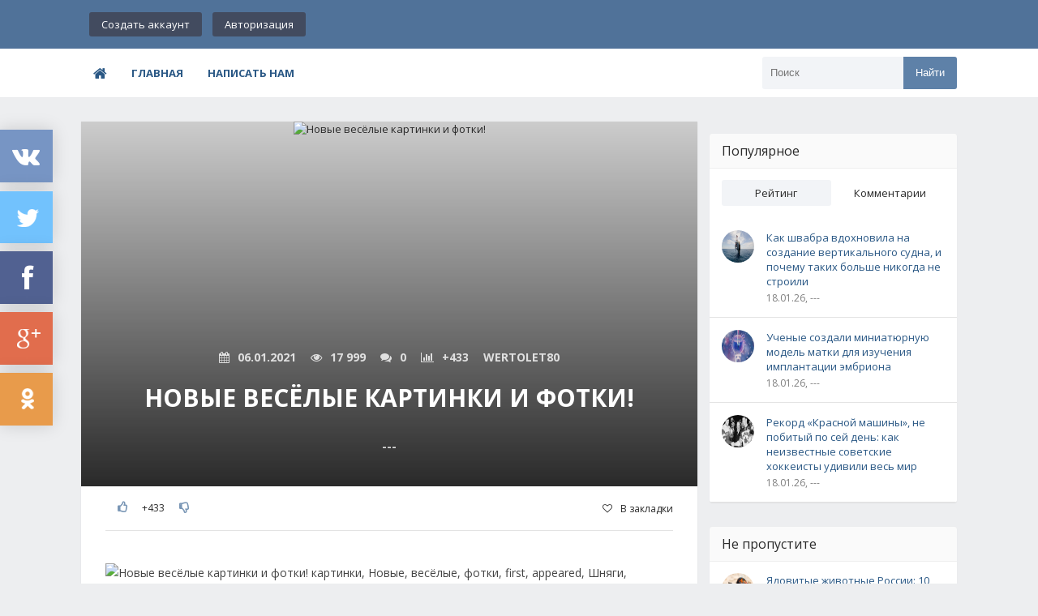

--- FILE ---
content_type: text/html; charset=utf-8
request_url: https://bestlj.ru/379243-Novye-vesjolye-kartinki-i-fotki!.html
body_size: 11480
content:
<!DOCTYPE html>
<html lang="ru">
<head>
	<meta charset="utf-8">
<title>Новые весёлые картинки и фотки! &raquo; BEST - Все самое лучшее в сети</title>
<meta name="description" content="The post Новые весёлые картинки и фотки! first appeared on Ололо - смешные картинки и веселые истории.">
<meta name="keywords" content="картинки, Новые, весёлые, фотки, first, appeared, Ололо, смешные, веселые, истории">
<meta name="generator" content="DataLife Engine (http://dle-news.ru)">
<meta property="og:site_name" content="BEST - Все самое лучшее в сети" />
<meta property="og:type" content="article" />
<meta property="og:title" content="Новые весёлые картинки и фотки!" />
<meta property="og:url" content="https://bestlj.ru/379243-Novye-vesjolye-kartinki-i-fotki!.html" />
<meta name="news_keywords" content="Приколы,myprikol.com," />
<meta property="og:image" content="https://ololo.tv/wp-content/uploads/2021/01/247889_57823.jpg" />
<link rel="search" type="application/opensearchdescription+xml" href="https://bestlj.ru/engine/opensearch.php" title="BEST - Все самое лучшее в сети">
<link rel="alternate" type="application/rss+xml" title="BEST - Все самое лучшее в сети" href="https://bestlj.ru/rss.xml" />
	 <meta name="viewport" content="width=device-width, initial-scale=1.0" />
	  <link rel="shortcut icon" href="/templates/flatty/images/favicon.png" />
	  <link href="/templates/flatty/style/styles.css" type="text/css" rel="stylesheet" />
	  <link href="/templates/flatty/style/engine.css" type="text/css" rel="stylesheet" />
	  <!--[if lt IE 9]><script src="//html5shiv.googlecode.com/svn/trunk/html5.js"></script><![endif]-->
<link href='https://fonts.googleapis.com/css?family=Open+Sans:400,600,700&subset=latin,cyrillic' rel='stylesheet' type='text/css'>
<!-- Quantcast Choice. Consent Manager Tag v2.0 (for TCF 2.0) -->
<script type="text/javascript" async="true">
(function() {
    var host = window.location.hostname;
    var element = document.createElement('script');
    var firstScript = document.getElementsByTagName('script')[0];
    var url = 'https://quantcast.mgr.consensu.org'
        .concat('/choice/', '6Fv0cGNfc_bw8', '/', host, '/choice.js')
    var uspTries = 0;
    var uspTriesLimit = 3;
    element.async = true;
    element.type = 'text/javascript';
    element.src = url;

    firstScript.parentNode.insertBefore(element, firstScript);

    function makeStub() {
        var TCF_LOCATOR_NAME = '__tcfapiLocator';
        var queue = [];
        var win = window;
        var cmpFrame;

        function addFrame() {
            var doc = win.document;
            var otherCMP = !!(win.frames[TCF_LOCATOR_NAME]);

            if (!otherCMP) {
                if (doc.body) {
                    var iframe = doc.createElement('iframe');

                    iframe.style.cssText = 'display:none';
                    iframe.name = TCF_LOCATOR_NAME;
                    doc.body.appendChild(iframe);
                } else {
                    setTimeout(addFrame, 5);
                }
            }
            return !otherCMP;
        }

        function tcfAPIHandler() {
            var gdprApplies;
            var args = arguments;

            if (!args.length) {
                return queue;
            } else if (args[0] === 'setGdprApplies') {
                if (
                    args.length > 3 &&
                    args[2] === 2 &&
                    typeof args[3] === 'boolean'
                ) {
                    gdprApplies = args[3];
                    if (typeof args[2] === 'function') {
                        args[2]('set', true);
                    }
                }
            } else if (args[0] === 'ping') {
                var retr = {
                    gdprApplies: gdprApplies,
                    cmpLoaded: false,
                    cmpStatus: 'stub'
                };

                if (typeof args[2] === 'function') {
                    args[2](retr);
                }
            } else {
                queue.push(args);
            }
        }

        function postMessageEventHandler(event) {
            var msgIsString = typeof event.data === 'string';
            var json = {};

            try {
                if (msgIsString) {
                    json = JSON.parse(event.data);
                } else {
                    json = event.data;
                }
            } catch (ignore) {}

            var payload = json.__tcfapiCall;

            if (payload) {
                window.__tcfapi(
                    payload.command,
                    payload.version,
                    function(retValue, success) {
                        var returnMsg = {
                            __tcfapiReturn: {
                                returnValue: retValue,
                                success: success,
                                callId: payload.callId
                            }
                        };
                        if (msgIsString) {
                            returnMsg = JSON.stringify(returnMsg);
                        }
                        event.source.postMessage(returnMsg, '*');
                    },
                    payload.parameter
                );
            }
        }

        while (win) {
            try {
                if (win.frames[TCF_LOCATOR_NAME]) {
                    cmpFrame = win;
                    break;
                }
            } catch (ignore) {}

            if (win === window.top) {
                break;
            }
            win = win.parent;
        }
        if (!cmpFrame) {
            addFrame();
            win.__tcfapi = tcfAPIHandler;
            win.addEventListener('message', postMessageEventHandler, false);
        }
    };

    if (typeof module !== 'undefined') {
        module.exports = makeStub;
    } else {
        makeStub();
    }

    var uspStubFunction = function() {
        var arg = arguments;
        if (typeof window.__uspapi !== uspStubFunction) {
            setTimeout(function() {
                if (typeof window.__uspapi !== 'undefined') {
                    window.__uspapi.apply(window.__uspapi, arg);
                }
            }, 500);
        }
    };

    var checkIfUspIsReady = function() {
        uspTries++;
        if (window.__uspapi === uspStubFunction && uspTries < uspTriesLimit) {
            console.warn('USP is not accessible');
        } else {
            clearInterval(uspInterval);
        }
    };

    if (typeof window.__uspapi === 'undefined') {
        window.__uspapi = uspStubFunction;
        var uspInterval = setInterval(checkIfUspIsReady, 6000);
    }
})();
</script>
<!-- End Quantcast Choice. Consent Manager Tag v2.0 (for TCF 2.0) -->
    <style>
        .qc-cmp-button,
        .qc-cmp-button.qc-cmp-secondary-button:hover {
            background-color: #000000 !important;
            border-color: #000000 !important;
        }
        .qc-cmp-button:hover,
        .qc-cmp-button.qc-cmp-secondary-button {
            background-color: transparent !important;
            border-color: #000000 !important;
        }
        .qc-cmp-alt-action,
        .qc-cmp-link {
            color: #000000 !important;
        }
        .qc-cmp-button,
        .qc-cmp-button.qc-cmp-secondary-button:hover {
            color: #ffffff !important;
        }
        .qc-cmp-button:hover,
        .qc-cmp-button.qc-cmp-secondary-button {
            color: #000000 !important;
        }
        .qc-cmp-small-toggle,
        .qc-cmp-toggle {
            background-color: #000000 !important;
            border-color: #000000 !important;
        }
        .qc-cmp-main-messaging,
		.qc-cmp-messaging,
		.qc-cmp-sub-title,
		.qc-cmp-privacy-settings-title,
		.qc-cmp-purpose-list,
		.qc-cmp-tab,
		.qc-cmp-title,
		.qc-cmp-vendor-list,
		.qc-cmp-vendor-list-title,
		.qc-cmp-enabled-cell,
		.qc-cmp-toggle-status,
		.qc-cmp-table,
		.qc-cmp-table-header {
    		color: #000000 !important;
		}
       	
        .qc-cmp-ui {
  			background-color: #ffffff !important;
		}

		.qc-cmp-table,
		.qc-cmp-table-row {
			  border: 1px solid !important;
			  border-color: #000000 !important;
		} 
    #qcCmpButtons a {
            text-decoration: none !important;

    }
    
    #qcCmpButtons button {
        margin-top: 65px;
    }
    
    
  @media screen and (min-width: 851px) {
    #qcCmpButtons a {
            position: absolute;
            bottom: 10%;
            left: 60px;
    }
  }
  .qc-cmp-qc-link-container{
    display:none;
  }
    </style>
</head>

<body>
<div class="wrap">

	<header class="header">
		<div class="header-in center">
		
			<div class="h-one fx-row fx-middle">
				<!--a href="/" class="logotype" title="На главную"><img src="/templates/flatty/images/logo.png" alt="sitename" /></a-->
				<div class="login-btns">
				
					<a href="/?do=register">Создать аккаунт</a>
					<div class="show-login">Авторизация</div>
				
				
				</div>
			</div>
			
			<nav class="h-two fx-row fx-middle">
			
				<ul class="nav-menu clearfix">
				   <li><a href="/"><span class="fa fa-home"></span></a></li>
                   <li><a href="/">Главная</a></li>
            		<li><a href="/index.php?do=feedback">Написать нам</a></li>
				   <!--li><a href="#">Ссылка</a>
						<ul class="hidden-menu">
							<li><a href="#">Ссылка</a></li>
							<li><a href="#">Ссылка</a></li>
							<li><a href="#">Ссылка</a></li>
						</ul>
					</li>
					<li><a href="#">Ссылка</a></li>
					<li><a href="#">Ссылка</a></li>
					<li><a href="#">Ссылка</a></li>
					<li><a href="#">Ссылка</a></li>
					<li><a href="#">Ссылка</a></li>
					<li><a href="#">Ссылка</a></li-->
				</ul>
				
				<div class="show-menu"><span class="fa fa-bars"></span></div>
				<div class="search-box">
					<form id="quicksearch" method="post">
						<input type="hidden" name="do" value="search" />
						<input type="hidden" name="subaction" value="search" />
						<div class="search-in">
							<input id="story" name="story" placeholder="Поиск" type="text" />
							<button type="submit" title="Найти">Найти</button>
						</div>
					</form>
				</div>
			</nav>
		</div>
	</header>
	
	<!-- END HEADER -->

	<div class="cont center">
	
		<div class="cols clearfix">
		
			<main class="main">
				
				
				
				
				
				
				
				
				<div class="full-wrp clearfix">
				    <div id='dle-content'><article class="full ignore-select">

	<div class="full-in">
	
	<div class="tile img-box">
		<img src="https://ololo.tv/wp-content/uploads/2021/01/247889_57823.jpg" alt="Новые весёлые картинки и фотки!" />
		<div class="tile-o">
			<div class="meta icon-l">
				<span><span class="fa fa-calendar"></span>06.01.2021</span>
				<span><span class="fa fa-eye"></span>17 999</span>
				<span><span class="fa fa-comments"></span>0</span>
				<span><span class="fa fa-rating"></span><span id="ratig-layer-379243" class="ignore-select"><span class="ratingtypeplusminus ignore-select ratingplus" >+433</span></span></span>
				<span>Wertolet80</span>
			</div>
			<h1 class="tile-t">Новые весёлые картинки и фотки!</h1>
			<div class="tile-cat">---</div>
		</div>
	</div>	
	<!--noindex-->
	<div class="s-btm fx-row fx-middle icon-l">
		
		
			 
			<div class="s-rate">
				<a href="#" onclick="doRate('plus', '379243'); return false;" ><span class="fa fa-thumbs-o-up"></span></a>
				<span id="ratig-layer-379243" class="ignore-select"><span class="ratingtypeplusminus ignore-select ratingplus" >+433</span></span>
				<a href="#" onclick="doRate('minus', '379243'); return false;" ><span class="fa fa-thumbs-o-down"></span></a>
			</div> 
			
		
		<div class="icon-l fav-guest"><span class="fa fa-heart-o"></span>В закладки</div>
	</div>
	<!--/noindex-->
	
	
		
	<div class="full-text video-box clearfix">
		<img src="https://ololo.tv/wp-content/uploads/2021/01/247889_57823.jpg" alt="Новые весёлые картинки и фотки! картинки, Новые, весёлые, фотки, first, appeared, Шняги, смешные, веселые, истории" title="Новые весёлые картинки и фотки!"><br /><br /><img src="https://ololo.tv/wp-content/uploads/2021/01/247889_63861.jpg" alt="Новые весёлые картинки и фотки! картинки, Новые, весёлые, фотки, first, appeared, Шняги, смешные, веселые, истории" title="Новые весёлые картинки и фотки!"><br /><br /><img src="https://ololo.tv/wp-content/uploads/2021/01/247889_19080.jpg" alt="Новые весёлые картинки и фотки! картинки, Новые, весёлые, фотки, first, appeared, Шняги, смешные, веселые, истории" title="Новые весёлые картинки и фотки!"><br /><br /><img src="https://ololo.tv/wp-content/uploads/2021/01/247889_59791.jpg" alt="Новые весёлые картинки и фотки! картинки, Новые, весёлые, фотки, first, appeared, Шняги, смешные, веселые, истории" title="Новые весёлые картинки и фотки!"><br /><br /><img src="https://ololo.tv/wp-content/uploads/2021/01/247889_51716.jpg" alt="Новые весёлые картинки и фотки! картинки, Новые, весёлые, фотки, first, appeared, Шняги, смешные, веселые, истории" title="Новые весёлые картинки и фотки!"><br /><br /><img src="https://ololo.tv/wp-content/uploads/2021/01/247889_28591.jpg" alt="Новые весёлые картинки и фотки! картинки, Новые, весёлые, фотки, first, appeared, Шняги, смешные, веселые, истории" title="Новые весёлые картинки и фотки!"><br /><br /><img src="https://ololo.tv/wp-content/uploads/2021/01/247889_26333.jpg" alt="Новые весёлые картинки и фотки! картинки, Новые, весёлые, фотки, first, appeared, Шняги, смешные, веселые, истории" title="Новые весёлые картинки и фотки!"><br /><br /><img src="https://ololo.tv/wp-content/uploads/2021/01/247889_65323.jpg" alt="Новые весёлые картинки и фотки! картинки, Новые, весёлые, фотки, first, appeared, Шняги, смешные, веселые, истории" title="Новые весёлые картинки и фотки!"><br /><br /><img src="https://ololo.tv/wp-content/uploads/2021/01/247889_2744.jpg" alt="Новые весёлые картинки и фотки! картинки, Новые, весёлые, фотки, first, appeared, Шняги, смешные, веселые, истории" title="Новые весёлые картинки и фотки!"><br /><br /><img src="https://ololo.tv/wp-content/uploads/2021/01/247889_14320.jpg" alt="Новые весёлые картинки и фотки! картинки, Новые, весёлые, фотки, first, appeared, Шняги, смешные, веселые, истории" title="Новые весёлые картинки и фотки!"><br /><br /><img src="https://ololo.tv/wp-content/uploads/2021/01/247889_64055.jpg" alt="Новые весёлые картинки и фотки! картинки, Новые, весёлые, фотки, first, appeared, Шняги, смешные, веселые, истории" title="Новые весёлые картинки и фотки!"><br /><br /><img src="https://ololo.tv/wp-content/uploads/2021/01/247889_38916.jpg" alt="Новые весёлые картинки и фотки! картинки, Новые, весёлые, фотки, first, appeared, Шняги, смешные, веселые, истории" title="Новые весёлые картинки и фотки!"><br /><br /><img src="https://ololo.tv/wp-content/uploads/2021/01/247889_87512.jpg" alt="Новые весёлые картинки и фотки! картинки, Новые, весёлые, фотки, first, appeared, Шняги, смешные, веселые, истории" title="Новые весёлые картинки и фотки!"><br /><br /><img src="https://ololo.tv/wp-content/uploads/2021/01/247889_88615.jpg" alt="Новые весёлые картинки и фотки! картинки, Новые, весёлые, фотки, first, appeared, Шняги, смешные, веселые, истории" title="Новые весёлые картинки и фотки!"><br /><br /><img src="https://ololo.tv/wp-content/uploads/2021/01/247889_61671.jpg" alt="Новые весёлые картинки и фотки! картинки, Новые, весёлые, фотки, first, appeared, Шняги, смешные, веселые, истории" title="Новые весёлые картинки и фотки!"><br /><br /><img src="https://ololo.tv/wp-content/uploads/2021/01/247889_85060.jpg" alt="Новые весёлые картинки и фотки! картинки, Новые, весёлые, фотки, first, appeared, Шняги, смешные, веселые, истории" title="Новые весёлые картинки и фотки!"><br /><br /><img src="https://ololo.tv/wp-content/uploads/2021/01/247889_65656.jpg" alt="Новые весёлые картинки и фотки! картинки, Новые, весёлые, фотки, first, appeared, Шняги, смешные, веселые, истории" title="Новые весёлые картинки и фотки!"><br /><br /><img src="https://ololo.tv/wp-content/uploads/2021/01/247889_10886.jpg" alt="Новые весёлые картинки и фотки! картинки, Новые, весёлые, фотки, first, appeared, Шняги, смешные, веселые, истории" title="Новые весёлые картинки и фотки!"><br /><br /><img src="https://ololo.tv/wp-content/uploads/2021/01/247889_89612.jpg" alt="Новые весёлые картинки и фотки! картинки, Новые, весёлые, фотки, first, appeared, Шняги, смешные, веселые, истории" title="Новые весёлые картинки и фотки!"><br /><br /><img src="https://ololo.tv/wp-content/uploads/2021/01/247889_53213.jpg" alt="Новые весёлые картинки и фотки! картинки, Новые, весёлые, фотки, first, appeared, Шняги, смешные, веселые, истории" title="Новые весёлые картинки и фотки!"><br /><br /><img src="https://ololo.tv/wp-content/uploads/2021/01/247889_75799.jpg" alt="Новые весёлые картинки и фотки! картинки, Новые, весёлые, фотки, first, appeared, Шняги, смешные, веселые, истории" title="Новые весёлые картинки и фотки!"><br /><br /><img src="https://ololo.tv/wp-content/uploads/2021/01/247889_17775.jpg" alt="Новые весёлые картинки и фотки! картинки, Новые, весёлые, фотки, first, appeared, Шняги, смешные, веселые, истории" title="Новые весёлые картинки и фотки!"><br /><br /><img src="https://ololo.tv/wp-content/uploads/2021/01/247889_52690.jpg" alt="Новые весёлые картинки и фотки! картинки, Новые, весёлые, фотки, first, appeared, Шняги, смешные, веселые, истории" title="Новые весёлые картинки и фотки!"><br /><br /><img src="https://ololo.tv/wp-content/uploads/2021/01/247889_28897.jpg" alt="Новые весёлые картинки и фотки! картинки, Новые, весёлые, фотки, first, appeared, Шняги, смешные, веселые, истории" title="Новые весёлые картинки и фотки!"><br /><br /><img src="https://ololo.tv/wp-content/uploads/2021/01/247889_85971.jpg" alt="Новые весёлые картинки и фотки! картинки, Новые, весёлые, фотки, first, appeared, Шняги, смешные, веселые, истории" title="Новые весёлые картинки и фотки!"><br /><br /><img src="https://ololo.tv/wp-content/uploads/2021/01/247889_23000.jpg" alt="Новые весёлые картинки и фотки! картинки, Новые, весёлые, фотки, first, appeared, Шняги, смешные, веселые, истории" title="Новые весёлые картинки и фотки!"><br /><br /><img src="https://ololo.tv/wp-content/uploads/2021/01/247889_30092.jpg" alt="Новые весёлые картинки и фотки! картинки, Новые, весёлые, фотки, first, appeared, Шняги, смешные, веселые, истории" title="Новые весёлые картинки и фотки!"><br /><br /><img src="https://ololo.tv/wp-content/uploads/2021/01/247889_7491.jpg" alt="Новые весёлые картинки и фотки! картинки, Новые, весёлые, фотки, first, appeared, Шняги, смешные, веселые, истории" title="Новые весёлые картинки и фотки!"><br /><br /><img src="https://ololo.tv/wp-content/uploads/2021/01/247889_9743.jpg" alt="Новые весёлые картинки и фотки! картинки, Новые, весёлые, фотки, first, appeared, Шняги, смешные, веселые, истории" title="Новые весёлые картинки и фотки!"><br /><br /><img src="https://ololo.tv/wp-content/uploads/2021/01/247889_79973.jpg" alt="Новые весёлые картинки и фотки! картинки, Новые, весёлые, фотки, first, appeared, Шняги, смешные, веселые, истории" title="Новые весёлые картинки и фотки!"><a style="display:none;" href="https://dleshka.org/">уникальные шаблоны и модули для dle</a>
	</div>
		
	
	<div class="full-taglist icon-l ignore-select">
		<span class="fa fa-tags"></span>
		<span><a href="https://bestlj.ru/tags/%D0%9F%D1%80%D0%B8%D0%BA%D0%BE%D0%BB%D1%8B/">Приколы</a></span> <span><a href="https://bestlj.ru/tags/myprikol.com/">myprikol.com</a></span> <span><a href="https://bestlj.ru/tags//"></a></span>
	</div>
	
	
	</div>

	<div class="full-comms ignore-select" id="full-comms">
		<div class="comms-title icon-l fx-row">
			<span><span class="fa fa-comments"></span>Комментарии (0)</span>
			<div class="add-comm-btn button">Добавить комментарий</div>
		</div>
		<form  method="post" name="dle-comments-form" id="dle-comments-form" ><!--noindex-->
<div class="add-comm-form clearfix add-shadow2" id="add-comm-form">
		
	<div class="ac-title">Прокомментировать <span class="fa fa-chevron-down"></span></div>
	
		
		
			
			
			
			
			
			
		
		<div class="ac-inputs flex-row">
			<input type="text" maxlength="35" name="name" id="name" placeholder="Ваше имя" />
			<input type="text" maxlength="35" name="mail" id="mail" placeholder="Ваш e-mail (необязательно)" />
		</div>
		
			
		<div class="ac-textarea"><div class="bb-editor">
<textarea name="comments" id="comments" cols="70" rows="10"></textarea>
</div></div>
			

			<div class="ac-protect">
				
				
				
				<div class="form-item clearfix imp">
					<label>Введите два слова с картинки:</label>
					<div class="form-secur">
						<div class="g-recaptcha" data-sitekey="6LdptS8UAAAAAExawveXGpYO0MXwY7GagMx-vnV7" data-theme="dark"></div>
					</div>
				</div>
				
			</div>


	<div class="ac-submit clearfix">
		<div class="ac-av img-box" id="ac-av"></div>
		<button name="submit" type="submit">Отправить</button>
	</div>
	
</div>
<!--/noindex-->
		<input type="hidden" name="subaction" value="addcomment" />
		<input type="hidden" name="post_id" id="post_id" value="379243" /><input type="hidden" name="user_hash" value="dfb5af20c496bedc6c2cd6dba4cd3ab2055fdb1c" /></form><script src='https://www.google.com/recaptcha/api.js?hl=ru' async defer></script>
		
<div id="dle-ajax-comments"></div>

		<!--dlenavigationcomments-->
	</div>
	[related-news]
	<div class="rels">
		{related-news}
	</div>
	[/related-news]	
</article></div>
				</div>
				
			</main>
			
			<!-- END MAIN -->
			
			
			<aside class="side">
			
				<div class="side-box-no-bg">
					
				</div>
				
				<div class="side-box tabs-box">
					<div class="side-bt green">Популярное</div>
					<div class="tabs-sel fx-row"><span class="current">Рейтинг</span><span>Комментарии</span></div>
					<div class="side-bc tabs-b visible">
						<div class="side-item clearfix si1">
	<a class="side-img img-box square-img" href="https://bestlj.ru/548824-Kak-shvabra-vdokhnovila-na-sozdanie-vertikalnogo.html">
		<img src="https://novate.ru/files/u40607/4060752010.jpg" alt="Как швабра вдохновила на создание вертикального судна, и почему таких больше никогда не строили" />
	</a>
	<a class="side-title" href="https://bestlj.ru/548824-Kak-shvabra-vdokhnovila-na-sozdanie-vertikalnogo.html">Как швабра вдохновила на создание вертикального судна, и почему таких больше никогда не строили</a> 
	<div class="side-date nowrap">18.01.26, ---</div>
</div><div class="side-item clearfix si1">
	<a class="side-img img-box square-img" href="https://bestlj.ru/548826-Uchenye-sozdali-miniatjurnuju-model-matki-dlja.html">
		<img src="https://s.mediasalt.ru/cache/content/data/images/588/588807/53363662-780x470.jpg" alt="Ученые создали миниатюрную модель матки для изучения имплантации эмбриона" />
	</a>
	<a class="side-title" href="https://bestlj.ru/548826-Uchenye-sozdali-miniatjurnuju-model-matki-dlja.html">Ученые создали миниатюрную модель матки для изучения имплантации эмбриона</a> 
	<div class="side-date nowrap">18.01.26, ---</div>
</div><div class="side-item clearfix si1">
	<a class="side-img img-box square-img" href="https://bestlj.ru/548825-Rekord-Krasnojj-mashiny-ne-pobityjj-po-sejj-den.html">
		<img src="https://kulturologia.ru/files/u30257/collage27.jpg" alt="Рекорд «Красной машины», не побитый по сей день: как неизвестные советские хоккеисты удивили весь мир" />
	</a>
	<a class="side-title" href="https://bestlj.ru/548825-Rekord-Krasnojj-mashiny-ne-pobityjj-po-sejj-den.html">Рекорд «Красной машины», не побитый по сей день: как неизвестные советские хоккеисты удивили весь мир</a> 
	<div class="side-date nowrap">18.01.26, ---</div>
</div>
					</div>
					<div class="side-bc tabs-b">
						<div class="side-item clearfix si1">
	<a class="side-img img-box square-img" href="https://bestlj.ru/548824-Kak-shvabra-vdokhnovila-na-sozdanie-vertikalnogo.html">
		<img src="https://novate.ru/files/u40607/4060752010.jpg" alt="Как швабра вдохновила на создание вертикального судна, и почему таких больше никогда не строили" />
	</a>
	<a class="side-title" href="https://bestlj.ru/548824-Kak-shvabra-vdokhnovila-na-sozdanie-vertikalnogo.html">Как швабра вдохновила на создание вертикального судна, и почему таких больше никогда не строили</a> 
	<div class="side-date nowrap">18.01.26, ---</div>
</div><div class="side-item clearfix si1">
	<a class="side-img img-box square-img" href="https://bestlj.ru/548825-Rekord-Krasnojj-mashiny-ne-pobityjj-po-sejj-den.html">
		<img src="https://kulturologia.ru/files/u30257/collage27.jpg" alt="Рекорд «Красной машины», не побитый по сей день: как неизвестные советские хоккеисты удивили весь мир" />
	</a>
	<a class="side-title" href="https://bestlj.ru/548825-Rekord-Krasnojj-mashiny-ne-pobityjj-po-sejj-den.html">Рекорд «Красной машины», не побитый по сей день: как неизвестные советские хоккеисты удивили весь мир</a> 
	<div class="side-date nowrap">18.01.26, ---</div>
</div><div class="side-item clearfix si1">
	<a class="side-img img-box square-img" href="https://bestlj.ru/548826-Uchenye-sozdali-miniatjurnuju-model-matki-dlja.html">
		<img src="https://s.mediasalt.ru/cache/content/data/images/588/588807/53363662-780x470.jpg" alt="Ученые создали миниатюрную модель матки для изучения имплантации эмбриона" />
	</a>
	<a class="side-title" href="https://bestlj.ru/548826-Uchenye-sozdali-miniatjurnuju-model-matki-dlja.html">Ученые создали миниатюрную модель матки для изучения имплантации эмбриона</a> 
	<div class="side-date nowrap">18.01.26, ---</div>
</div>
					</div>
				</div>
				
				<div class="side-box-no-bg">
					
				</div>
				
				<div class="side-box">
					<div class="side-bt green">Не пропустите</div>
					<div class="side-bc">
						<div class="side-item clearfix si1">
	<a class="side-img img-box square-img" href="https://bestlj.ru/548803-JAdovitye-zhivotnye-Rossii-10-samykh-opasnykh-s.html">
		<img src="https://mtdata.ru/u11/photoD633/20459796750-0/original.jpg" alt="Ядовитые животные России: 10 самых опасных с описанием и фото" />
	</a>
	<a class="side-title" href="https://bestlj.ru/548803-JAdovitye-zhivotnye-Rossii-10-samykh-opasnykh-s.html">Ядовитые животные России: 10 самых опасных с описанием и фото</a> 
	<div class="side-date nowrap">11.01.26, ---</div>
</div><div class="side-item clearfix si1">
	<a class="side-img img-box square-img" href="https://bestlj.ru/548804-Centuriony-legiona-skolko-poluchali-i-kakomu.html">
		<img src="https://novate.ru/files/u34476/centurionvoxpox0.jpg" alt="Центурионы легиона: сколько получали и какому современному званию соответствовали" />
	</a>
	<a class="side-title" href="https://bestlj.ru/548804-Centuriony-legiona-skolko-poluchali-i-kakomu.html">Центурионы легиона: сколько получали и какому современному званию соответствовали</a> 
	<div class="side-date nowrap">11.01.26, ---</div>
</div><div class="side-item clearfix si1">
	<a class="side-img img-box square-img" href="https://bestlj.ru/548807-bilyardnye-aksessuary-vazhnost-vybora-pravilnogo-oborudovaniya.html">
		<img src="https://i.ytimg.com/vi/qnQ-pVGNhNA/maxresdefault.jpg" alt="Бильярдные аксессуары: важность выбора правильного оборудования" />
	</a>
	<a class="side-title" href="https://bestlj.ru/548807-bilyardnye-aksessuary-vazhnost-vybora-pravilnogo-oborudovaniya.html">Бильярдные аксессуары: важность выбора правильного оборудования</a> 
	<div class="side-date nowrap">11.01.26, ---</div>
</div><div class="side-item clearfix si1">
	<a class="side-img img-box square-img" href="https://bestlj.ru/548806-Doroga-bez-tormozov-kak-ostrov-Mehn-i-Germanija.html">
		<img src="https://mtdata.ru/u3/photo870D/20858901354-0/original.jpg" alt="Дорога без тормозов: как остров Мэн и Германия сохранили право на скорость" />
	</a>
	<a class="side-title" href="https://bestlj.ru/548806-Doroga-bez-tormozov-kak-ostrov-Mehn-i-Germanija.html">Дорога без тормозов: как остров Мэн и Германия сохранили право на скорость</a> 
	<div class="side-date nowrap">11.01.26, ---</div>
</div><div class="side-item clearfix si1">
	<a class="side-img img-box square-img" href="https://bestlj.ru/548805-Uchjonye-vyjasnili-pochemu-mozg-odnikh-ljudejj.html">
		<img src="https://s.mediasalt.ru/cache/content/data/images/587/587773/585835336-3-780x470.jpg" alt="Учёные выяснили, почему мозг одних людей переключается между задачами быстрее" />
	</a>
	<a class="side-title" href="https://bestlj.ru/548805-Uchjonye-vyjasnili-pochemu-mozg-odnikh-ljudejj.html">Учёные выяснили, почему мозг одних людей переключается между задачами быстрее</a> 
	<div class="side-date nowrap">11.01.26, ---</div>
</div>
					</div>
				</div>
				
				<div class="side-box-no-bg">
					
				</div>
				
				<div class="side-box">
					<div class="side-bt green">Облако тегов</div>
					<div class="side-bc padd cloud-tags">
					    <span class="clouds_xsmall"><a href="https://bestlj.ru/tags/bmpd/" title="Найдено публикаций: 8054">bmpd</a></span> <span class="clouds_xsmall"><a href="https://bestlj.ru/tags/dymontiger/" title="Найдено публикаций: 11598">dymontiger</a></span> <span class="clouds_xsmall"><a href="https://bestlj.ru/tags/evergreen/" title="Найдено публикаций: 16288">evergreen</a></span> <span class="clouds_xsmall"><a href="https://bestlj.ru/tags/foto-history/" title="Найдено публикаций: 9217">foto-history</a></span> <span class="clouds_xsmall"><a href="https://bestlj.ru/tags/masterok/" title="Найдено публикаций: 8127">masterok</a></span> <span class="clouds_xsmall"><a href="https://bestlj.ru/tags/ostrich-san/" title="Найдено публикаций: 9531">ostrich-san</a></span> <span class="clouds_xsmall"><a href="https://bestlj.ru/tags/sadalskij/" title="Найдено публикаций: 4946">sadalskij</a></span> <span class="clouds_xsmall"><a href="https://bestlj.ru/tags/varlamov/" title="Найдено публикаций: 7221">varlamov</a></span> <span class="clouds_xsmall"><a href="https://bestlj.ru/tags/%D0%92%D0%B4%D0%BE%D1%85%D0%BD%D0%BE%D0%B2%D0%B5%D0%BD%D0%B8%D0%B5/" title="Найдено публикаций: 6886">Вдохновение</a></span> <span class="clouds_xsmall"><a href="https://bestlj.ru/tags/%D0%97%D0%BD%D0%B0%D0%BC%D0%B5%D0%BD%D0%B8%D1%82%D0%BE%D1%81%D1%82%D0%B8/" title="Найдено публикаций: 7548">Знаменитости</a></span> <span class="clouds_xsmall"><a href="https://bestlj.ru/tags/%D0%9D%D0%BE%D0%B2%D0%BE%D1%81%D1%82%D0%B8/" title="Найдено публикаций: 22494">Новости</a></span> <span class="clouds_xsmall"><a href="https://bestlj.ru/tags/%D0%9E%D0%B1%D1%89%D0%B5%D1%81%D1%82%D0%B2%D0%BE/" title="Найдено публикаций: 12984">Общество</a></span> <span class="clouds_xsmall"><a href="https://bestlj.ru/tags/%D0%9F%D0%BE%D0%BB%D0%B8%D1%82%D0%B8%D0%BA%D0%B0/" title="Найдено публикаций: 18462">Политика</a></span> <span class="clouds_xsmall"><a href="https://bestlj.ru/tags/%D0%9F%D1%80%D0%B8%D0%BA%D0%BE%D0%BB%D1%8B/" title="Найдено публикаций: 5031">Приколы</a></span> <span class="clouds_xsmall"><a href="https://bestlj.ru/tags/%D0%A0%D0%B5%D0%BB%D0%B8%D0%B3%D0%B8%D1%8F/" title="Найдено публикаций: 6138">Религия</a></span> <span class="clouds_xsmall"><a href="https://bestlj.ru/tags/%D0%A0%D0%BE%D1%81%D1%81%D0%B8%D1%8F/" title="Найдено публикаций: 18151">Россия</a></span> <span class="clouds_xsmall"><a href="https://bestlj.ru/tags/%D0%A0%D1%83%D0%BA%D0%BE%D0%B4%D0%B5%D0%BB%D0%B8%D0%B5/" title="Найдено публикаций: 5582">Рукоделие</a></span> <span class="clouds_xsmall"><a href="https://bestlj.ru/tags/%D0%A1%D0%A8%D0%90/" title="Найдено публикаций: 5906">США</a></span> <span class="clouds_xsmall"><a href="https://bestlj.ru/tags/%D0%A3%D0%BA%D1%80%D0%B0%D0%B8%D0%BD%D0%B0/" title="Найдено публикаций: 6839">Украина</a></span> <span class="clouds_xsmall"><a href="https://bestlj.ru/tags/%D0%A4%D0%BE%D1%82%D0%BE/" title="Найдено публикаций: 5617">Фото</a></span> <span class="clouds_xsmall"><a href="https://bestlj.ru/tags/%D0%B0%D0%B2%D0%B8%D0%B0%D1%86%D0%B8%D1%8F/" title="Найдено публикаций: 4832">авиация</a></span> <span class="clouds_xsmall"><a href="https://bestlj.ru/tags/%D0%B0%D0%B2%D1%82%D0%BE+%D0%B8+%D0%BC%D0%BE%D1%82%D0%BE/" title="Найдено публикаций: 5673">авто и мото</a></span> <span class="clouds_xsmall"><a href="https://bestlj.ru/tags/%D0%B2%D0%B8%D0%B4%D0%B5%D0%BE/" title="Найдено публикаций: 28696">видео</a></span> <span class="clouds_xsmall"><a href="https://bestlj.ru/tags/%D0%B3%D0%B5%D0%BE%D0%BF%D0%BE%D0%BB%D0%B8%D1%82%D0%B8%D0%BA%D0%B0/" title="Найдено публикаций: 4553">геополитика</a></span> <span class="clouds_xsmall"><a href="https://bestlj.ru/tags/%D0%B6%D0%B8%D0%B2%D0%BE%D1%82%D0%BD%D1%8B%D0%B5/" title="Найдено публикаций: 7302">животные</a></span> <span class="clouds_xsmall"><a href="https://bestlj.ru/tags/%D0%B7%D0%B4%D0%BE%D1%80%D0%BE%D0%B2%D1%8C%D0%B5/" title="Найдено публикаций: 14698">здоровье</a></span> <span class="clouds_xsmall"><a href="https://bestlj.ru/tags/%D0%B8%D0%B4%D0%B5%D0%B8+%D0%B4%D0%BB%D1%8F+%D0%B4%D0%BE%D0%BC%D0%B0/" title="Найдено публикаций: 4494">идеи для дома</a></span> <span class="clouds_xsmall"><a href="https://bestlj.ru/tags/%D0%B8%D0%BD%D1%82%D0%B5%D1%80%D0%B5%D1%81%D0%BD%D0%BE%D0%B5/" title="Найдено публикаций: 27142">интересное</a></span> <span class="clouds_xsmall"><a href="https://bestlj.ru/tags/%D0%B8%D1%81%D1%82%D0%BE%D1%80%D0%B8%D1%8F/" title="Найдено публикаций: 13666">история</a></span> <span class="clouds_xsmall"><a href="https://bestlj.ru/tags/%D0%BA%D0%BE%D1%80%D0%BE%D0%BD%D0%B0%D0%B2%D0%B8%D1%80%D1%83%D1%81/" title="Найдено публикаций: 5900">коронавирус</a></span> <span class="clouds_xsmall"><a href="https://bestlj.ru/tags/%D0%BA%D1%83%D0%BB%D0%B8%D0%BD%D0%B0%D1%80%D0%B8%D1%8F/" title="Найдено публикаций: 11261">кулинария</a></span> <span class="clouds_xsmall"><a href="https://bestlj.ru/tags/%D0%BA%D1%83%D0%BB%D1%8C%D1%82%D1%83%D1%80%D0%B0/" title="Найдено публикаций: 8426">культура</a></span> <span class="clouds_xsmall"><a href="https://bestlj.ru/tags/%D0%BC%D0%B5%D0%B4%D0%B8%D1%86%D0%B8%D0%BD%D0%B0/" title="Найдено публикаций: 5371">медицина</a></span> <span class="clouds_xsmall"><a href="https://bestlj.ru/tags/%D0%BD%D0%B0%D1%83%D0%BA%D0%B0/" title="Найдено публикаций: 4530">наука</a></span> <span class="clouds_xsmall"><a href="https://bestlj.ru/tags/%D0%BF%D1%80%D0%B8%D1%80%D0%BE%D0%B4%D0%B0/" title="Найдено публикаций: 8934">природа</a></span> <span class="clouds_xsmall"><a href="https://bestlj.ru/tags/%D0%BF%D1%81%D0%B8%D1%85%D0%BE%D0%BB%D0%BE%D0%B3%D0%B8%D1%8F/" title="Найдено публикаций: 4566">психология</a></span> <span class="clouds_xsmall"><a href="https://bestlj.ru/tags/%D1%80%D0%BE%D1%81%D1%81%D0%B8%D1%8F%D0%BD%D0%B5/" title="Найдено публикаций: 5028">россияне</a></span> <span class="clouds_xsmall"><a href="https://bestlj.ru/tags/%D1%81%D0%BE%D0%B2%D0%B5%D1%82%D1%8B/" title="Найдено публикаций: 7738">советы</a></span> <span class="clouds_xsmall"><a href="https://bestlj.ru/tags/%D1%8E%D0%BC%D0%BE%D1%80/" title="Найдено публикаций: 8961">юмор</a></span><div class="tags_more"><a href="https://bestlj.ru/tags/">Показать все теги</a></div>
					</div>
				</div>

                <div class="side-box-no-bg">☆∘☆∘☆
					
				</div>
				
			</aside>
			
			
			<!-- END SIDE -->
		
		</div>
		
		<!-- END COLS -->
	
	</div>
	
	<!-- END CONT -->
	
	<footer class="footer">
		<div class="footer-in center fx-row">
			<!--div class="fcol">
				<div class="ft">Категории</div>
				<div class="fc">
					<ul class="fmenu">
					    <li><a href="#">Ссылка</a></li>
						<li><a href="#">Ссылка</a></li>
						<li><a href="#">Ссылка</a></li>
						<li><a href="#">Ссылка</a></li>
					</ul>
				</div>
			</div>
			<div class="fcol">
				<div class="ft">Интересное</div>
				<div class="fc">
					<ul class="fmenu">
					    <li><a href="#">Ссылка</a></li>
						<li><a href="#">Ссылка</a></li>
						<li><a href="#">Ссылка</a></li>
						<li><a href="#">Ссылка</a></li>
					</ul>
				</div>
			</div>
			<div class="fcol">
				<div class="ft">Категории</div>
				<div class="fc">
					<ul class="fmenu">
					    <li><a href="#">Ссылка</a></li>
						<li><a href="#">Ссылка</a></li>
						<li><a href="#">Ссылка</a></li>
						<li><a href="#">Ссылка</a></li>
					</ul>
				</div>
			</div>
			
			<div class="fcol">
				<div class="ft">О сайте</div>
				<div class="fc ftext">
					Артура Бишопа, давно оставившего свое криминальное ремесло, вынуждают снова вступить в игру.
				</div>
			</div-->
			
			<div class="fbtm fx-row fx-middle">
				<!--div class="fcopyr">Артура Бишопа, давно оставившего свое криминальное ремесло, вынуждают снова вступить в игру.</div==>
				<!--noindex-->
        <a href="https://bestlj.ru/avtorskie-prava.html">Авторские права</a><br><a href="https://wotkakto.ru">https://wotkakto.ru</a>
				<div class="counter">
<!--LiveInternet counter--><script type="text/javascript"><!--
document.write("<a href='//www.liveinternet.ru/click' "+
"target=_blank><img src='//counter.yadro.ru/hit?t44.1;r"+
escape(document.referrer)+((typeof(screen)=="undefined")?"":
";s"+screen.width+"*"+screen.height+"*"+(screen.colorDepth?
screen.colorDepth:screen.pixelDepth))+";u"+escape(document.URL)+
";"+Math.random()+
"' alt='' title='LiveInternet' "+
"border='0' width='31' height='31'><\/a>")
//--></script><!--/LiveInternet-->
                    <!-- Yandex.Metrika counter --> <script type="text/javascript" > (function(m,e,t,r,i,k,a){m[i]=m[i]||function(){(m[i].a=m[i].a||[]).push(arguments)}; m[i].l=1*new Date(); for (var j = 0; j < document.scripts.length; j++) {if (document.scripts[j].src === r) { return; }} k=e.createElement(t),a=e.getElementsByTagName(t)[0],k.async=1,k.src=r,a.parentNode.insertBefore(k,a)}) (window, document, "script", "https://mc.yandex.ru/metrika/tag.js", "ym"); ym(33883694, "init", { clickmap:true, trackLinks:true, accurateTrackBounce:true, webvisor:true }); </script> <noscript><div><img src="https://mc.yandex.ru/watch/33883694" style="position:absolute; left:-9999px;" alt="" /></div></noscript> <!-- /Yandex.Metrika counter -->
<!-- begin of Top100 code -->

<a href="http://top100.rambler.ru/navi/3149766/">
<img src="http://counter.rambler.ru/top100.cnt?3149766" alt="Rambler's Top100" border="0" />
</a>

<!-- end of Top100 code -->
                </div>
				<!--/noindex-->
			</div>
		</div>
	</footer>
	
	<!-- END FOOTER -->

</div>

<!-- END WRAP -->

﻿

	<div class="login-box" id="login-box" title="Авторизация">
		<form method="post">
			<input type="text" name="login_name" id="login_name" placeholder="Ваш логин"/>
			<input type="password" name="login_password" id="login_password" placeholder="Ваш пароль" />
			<button onclick="submit();" type="submit" title="Вход">Войти на сайт</button>
			<input name="login" type="hidden" id="login" value="submit" />
			<div class="lb-check">
				<input type="checkbox" name="login_not_save" id="login_not_save" value="1"/>
				<label for="login_not_save">Не запоминать меня</label> 
			</div>
			<div class="lb-lnk flex-row">
				<a href="https://bestlj.ru/index.php?do=lostpassword">Забыли пароль?</a>
				<a href="/?do=register" class="log-register">Регистрация</a>
			</div>
		</form>
	
		
		
		
		
		
		
	
    	</div>


<script type="text/javascript" src="/engine/classes/min/index.php?charset=utf-8&amp;g=general&amp;v=22"></script>
<script type="text/javascript" src="/engine/classes/min/index.php?charset=utf-8&amp;f=engine/classes/masha/masha.js&amp;v=22"></script>
<script src="/templates/flatty/js/libs.js"></script>
<script type="text/javascript">
<!--
var dle_root       = '/';
var dle_admin      = '';
var dle_login_hash = 'dfb5af20c496bedc6c2cd6dba4cd3ab2055fdb1c';
var dle_group      = 5;
var dle_skin       = 'flatty';
var dle_wysiwyg    = '-1';
var quick_wysiwyg  = '0';
var dle_act_lang   = ["Да", "Нет", "Ввод", "Отмена", "Сохранить", "Удалить", "Загрузка. Пожалуйста, подождите..."];
var menu_short     = 'Быстрое редактирование';
var menu_full      = 'Полное редактирование';
var menu_profile   = 'Просмотр профиля';
var menu_send      = 'Отправить сообщение';
var menu_uedit     = 'Админцентр';
var dle_info       = 'Информация';
var dle_confirm    = 'Подтверждение';
var dle_prompt     = 'Ввод информации';
var dle_req_field  = 'Заполните все необходимые поля';
var dle_del_agree  = 'Вы действительно хотите удалить? Данное действие невозможно будет отменить';
var dle_spam_agree = 'Вы действительно хотите отметить пользователя как спамера? Это приведёт к удалению всех его комментариев';
var dle_complaint  = 'Укажите текст Вашей жалобы для администрации:';
var dle_big_text   = 'Выделен слишком большой участок текста.';
var dle_orfo_title = 'Укажите комментарий для администрации к найденной ошибке на странице';
var dle_p_send     = 'Отправить';
var dle_p_send_ok  = 'Уведомление успешно отправлено';
var dle_save_ok    = 'Изменения успешно сохранены. Обновить страницу?';
var dle_reply_title= 'Ответ на комментарий';
var dle_tree_comm  = '0';
var dle_del_news   = 'Удалить статью';
var dle_sub_agree  = 'Вы действительно хотите подписаться на комментарии к данной публикации?';
var allow_dle_delete_news   = false;

jQuery(function($){
$('#dle-comments-form').submit(function() {
	doAddComments();
	return false;
});
});
//-->
</script> 
<script type="text/javascript">
<!--
var _acic={dataProvider:10};(function(){var e=document.createElement("script");e.type="text/javascript";e.async=true;e.src="https://www.acint.net/aci.js";var t=document.getElementsByTagName("script")[0];t.parentNode.insertBefore(e,t)})()
//-->
</script>	  
</body>
</html>
<!-- Время выполнения скрипта 0,02847 секунд -->
<!-- Время затраченное на компиляцию шаблонов 0,00306 секунд -->
<!-- Время затраченное на выполнение MySQL запросов: 0,01098 секунд -->
<!-- Общее количество MySQL запросов 5 -->
<!-- Затрачено оперативной памяти 0,84 MB -->
<!-- Для вывода использовалось сжатие gzip -->
<!-- Общий размер файла: 48520 байт После сжатия: 11357 байт -->

--- FILE ---
content_type: text/html; charset=utf-8
request_url: https://www.google.com/recaptcha/api2/anchor?ar=1&k=6LdptS8UAAAAAExawveXGpYO0MXwY7GagMx-vnV7&co=aHR0cHM6Ly9iZXN0bGoucnU6NDQz&hl=ru&v=PoyoqOPhxBO7pBk68S4YbpHZ&theme=dark&size=normal&anchor-ms=20000&execute-ms=30000&cb=rbsf3cvgjmqu
body_size: 49388
content:
<!DOCTYPE HTML><html dir="ltr" lang="ru"><head><meta http-equiv="Content-Type" content="text/html; charset=UTF-8">
<meta http-equiv="X-UA-Compatible" content="IE=edge">
<title>reCAPTCHA</title>
<style type="text/css">
/* cyrillic-ext */
@font-face {
  font-family: 'Roboto';
  font-style: normal;
  font-weight: 400;
  font-stretch: 100%;
  src: url(//fonts.gstatic.com/s/roboto/v48/KFO7CnqEu92Fr1ME7kSn66aGLdTylUAMa3GUBHMdazTgWw.woff2) format('woff2');
  unicode-range: U+0460-052F, U+1C80-1C8A, U+20B4, U+2DE0-2DFF, U+A640-A69F, U+FE2E-FE2F;
}
/* cyrillic */
@font-face {
  font-family: 'Roboto';
  font-style: normal;
  font-weight: 400;
  font-stretch: 100%;
  src: url(//fonts.gstatic.com/s/roboto/v48/KFO7CnqEu92Fr1ME7kSn66aGLdTylUAMa3iUBHMdazTgWw.woff2) format('woff2');
  unicode-range: U+0301, U+0400-045F, U+0490-0491, U+04B0-04B1, U+2116;
}
/* greek-ext */
@font-face {
  font-family: 'Roboto';
  font-style: normal;
  font-weight: 400;
  font-stretch: 100%;
  src: url(//fonts.gstatic.com/s/roboto/v48/KFO7CnqEu92Fr1ME7kSn66aGLdTylUAMa3CUBHMdazTgWw.woff2) format('woff2');
  unicode-range: U+1F00-1FFF;
}
/* greek */
@font-face {
  font-family: 'Roboto';
  font-style: normal;
  font-weight: 400;
  font-stretch: 100%;
  src: url(//fonts.gstatic.com/s/roboto/v48/KFO7CnqEu92Fr1ME7kSn66aGLdTylUAMa3-UBHMdazTgWw.woff2) format('woff2');
  unicode-range: U+0370-0377, U+037A-037F, U+0384-038A, U+038C, U+038E-03A1, U+03A3-03FF;
}
/* math */
@font-face {
  font-family: 'Roboto';
  font-style: normal;
  font-weight: 400;
  font-stretch: 100%;
  src: url(//fonts.gstatic.com/s/roboto/v48/KFO7CnqEu92Fr1ME7kSn66aGLdTylUAMawCUBHMdazTgWw.woff2) format('woff2');
  unicode-range: U+0302-0303, U+0305, U+0307-0308, U+0310, U+0312, U+0315, U+031A, U+0326-0327, U+032C, U+032F-0330, U+0332-0333, U+0338, U+033A, U+0346, U+034D, U+0391-03A1, U+03A3-03A9, U+03B1-03C9, U+03D1, U+03D5-03D6, U+03F0-03F1, U+03F4-03F5, U+2016-2017, U+2034-2038, U+203C, U+2040, U+2043, U+2047, U+2050, U+2057, U+205F, U+2070-2071, U+2074-208E, U+2090-209C, U+20D0-20DC, U+20E1, U+20E5-20EF, U+2100-2112, U+2114-2115, U+2117-2121, U+2123-214F, U+2190, U+2192, U+2194-21AE, U+21B0-21E5, U+21F1-21F2, U+21F4-2211, U+2213-2214, U+2216-22FF, U+2308-230B, U+2310, U+2319, U+231C-2321, U+2336-237A, U+237C, U+2395, U+239B-23B7, U+23D0, U+23DC-23E1, U+2474-2475, U+25AF, U+25B3, U+25B7, U+25BD, U+25C1, U+25CA, U+25CC, U+25FB, U+266D-266F, U+27C0-27FF, U+2900-2AFF, U+2B0E-2B11, U+2B30-2B4C, U+2BFE, U+3030, U+FF5B, U+FF5D, U+1D400-1D7FF, U+1EE00-1EEFF;
}
/* symbols */
@font-face {
  font-family: 'Roboto';
  font-style: normal;
  font-weight: 400;
  font-stretch: 100%;
  src: url(//fonts.gstatic.com/s/roboto/v48/KFO7CnqEu92Fr1ME7kSn66aGLdTylUAMaxKUBHMdazTgWw.woff2) format('woff2');
  unicode-range: U+0001-000C, U+000E-001F, U+007F-009F, U+20DD-20E0, U+20E2-20E4, U+2150-218F, U+2190, U+2192, U+2194-2199, U+21AF, U+21E6-21F0, U+21F3, U+2218-2219, U+2299, U+22C4-22C6, U+2300-243F, U+2440-244A, U+2460-24FF, U+25A0-27BF, U+2800-28FF, U+2921-2922, U+2981, U+29BF, U+29EB, U+2B00-2BFF, U+4DC0-4DFF, U+FFF9-FFFB, U+10140-1018E, U+10190-1019C, U+101A0, U+101D0-101FD, U+102E0-102FB, U+10E60-10E7E, U+1D2C0-1D2D3, U+1D2E0-1D37F, U+1F000-1F0FF, U+1F100-1F1AD, U+1F1E6-1F1FF, U+1F30D-1F30F, U+1F315, U+1F31C, U+1F31E, U+1F320-1F32C, U+1F336, U+1F378, U+1F37D, U+1F382, U+1F393-1F39F, U+1F3A7-1F3A8, U+1F3AC-1F3AF, U+1F3C2, U+1F3C4-1F3C6, U+1F3CA-1F3CE, U+1F3D4-1F3E0, U+1F3ED, U+1F3F1-1F3F3, U+1F3F5-1F3F7, U+1F408, U+1F415, U+1F41F, U+1F426, U+1F43F, U+1F441-1F442, U+1F444, U+1F446-1F449, U+1F44C-1F44E, U+1F453, U+1F46A, U+1F47D, U+1F4A3, U+1F4B0, U+1F4B3, U+1F4B9, U+1F4BB, U+1F4BF, U+1F4C8-1F4CB, U+1F4D6, U+1F4DA, U+1F4DF, U+1F4E3-1F4E6, U+1F4EA-1F4ED, U+1F4F7, U+1F4F9-1F4FB, U+1F4FD-1F4FE, U+1F503, U+1F507-1F50B, U+1F50D, U+1F512-1F513, U+1F53E-1F54A, U+1F54F-1F5FA, U+1F610, U+1F650-1F67F, U+1F687, U+1F68D, U+1F691, U+1F694, U+1F698, U+1F6AD, U+1F6B2, U+1F6B9-1F6BA, U+1F6BC, U+1F6C6-1F6CF, U+1F6D3-1F6D7, U+1F6E0-1F6EA, U+1F6F0-1F6F3, U+1F6F7-1F6FC, U+1F700-1F7FF, U+1F800-1F80B, U+1F810-1F847, U+1F850-1F859, U+1F860-1F887, U+1F890-1F8AD, U+1F8B0-1F8BB, U+1F8C0-1F8C1, U+1F900-1F90B, U+1F93B, U+1F946, U+1F984, U+1F996, U+1F9E9, U+1FA00-1FA6F, U+1FA70-1FA7C, U+1FA80-1FA89, U+1FA8F-1FAC6, U+1FACE-1FADC, U+1FADF-1FAE9, U+1FAF0-1FAF8, U+1FB00-1FBFF;
}
/* vietnamese */
@font-face {
  font-family: 'Roboto';
  font-style: normal;
  font-weight: 400;
  font-stretch: 100%;
  src: url(//fonts.gstatic.com/s/roboto/v48/KFO7CnqEu92Fr1ME7kSn66aGLdTylUAMa3OUBHMdazTgWw.woff2) format('woff2');
  unicode-range: U+0102-0103, U+0110-0111, U+0128-0129, U+0168-0169, U+01A0-01A1, U+01AF-01B0, U+0300-0301, U+0303-0304, U+0308-0309, U+0323, U+0329, U+1EA0-1EF9, U+20AB;
}
/* latin-ext */
@font-face {
  font-family: 'Roboto';
  font-style: normal;
  font-weight: 400;
  font-stretch: 100%;
  src: url(//fonts.gstatic.com/s/roboto/v48/KFO7CnqEu92Fr1ME7kSn66aGLdTylUAMa3KUBHMdazTgWw.woff2) format('woff2');
  unicode-range: U+0100-02BA, U+02BD-02C5, U+02C7-02CC, U+02CE-02D7, U+02DD-02FF, U+0304, U+0308, U+0329, U+1D00-1DBF, U+1E00-1E9F, U+1EF2-1EFF, U+2020, U+20A0-20AB, U+20AD-20C0, U+2113, U+2C60-2C7F, U+A720-A7FF;
}
/* latin */
@font-face {
  font-family: 'Roboto';
  font-style: normal;
  font-weight: 400;
  font-stretch: 100%;
  src: url(//fonts.gstatic.com/s/roboto/v48/KFO7CnqEu92Fr1ME7kSn66aGLdTylUAMa3yUBHMdazQ.woff2) format('woff2');
  unicode-range: U+0000-00FF, U+0131, U+0152-0153, U+02BB-02BC, U+02C6, U+02DA, U+02DC, U+0304, U+0308, U+0329, U+2000-206F, U+20AC, U+2122, U+2191, U+2193, U+2212, U+2215, U+FEFF, U+FFFD;
}
/* cyrillic-ext */
@font-face {
  font-family: 'Roboto';
  font-style: normal;
  font-weight: 500;
  font-stretch: 100%;
  src: url(//fonts.gstatic.com/s/roboto/v48/KFO7CnqEu92Fr1ME7kSn66aGLdTylUAMa3GUBHMdazTgWw.woff2) format('woff2');
  unicode-range: U+0460-052F, U+1C80-1C8A, U+20B4, U+2DE0-2DFF, U+A640-A69F, U+FE2E-FE2F;
}
/* cyrillic */
@font-face {
  font-family: 'Roboto';
  font-style: normal;
  font-weight: 500;
  font-stretch: 100%;
  src: url(//fonts.gstatic.com/s/roboto/v48/KFO7CnqEu92Fr1ME7kSn66aGLdTylUAMa3iUBHMdazTgWw.woff2) format('woff2');
  unicode-range: U+0301, U+0400-045F, U+0490-0491, U+04B0-04B1, U+2116;
}
/* greek-ext */
@font-face {
  font-family: 'Roboto';
  font-style: normal;
  font-weight: 500;
  font-stretch: 100%;
  src: url(//fonts.gstatic.com/s/roboto/v48/KFO7CnqEu92Fr1ME7kSn66aGLdTylUAMa3CUBHMdazTgWw.woff2) format('woff2');
  unicode-range: U+1F00-1FFF;
}
/* greek */
@font-face {
  font-family: 'Roboto';
  font-style: normal;
  font-weight: 500;
  font-stretch: 100%;
  src: url(//fonts.gstatic.com/s/roboto/v48/KFO7CnqEu92Fr1ME7kSn66aGLdTylUAMa3-UBHMdazTgWw.woff2) format('woff2');
  unicode-range: U+0370-0377, U+037A-037F, U+0384-038A, U+038C, U+038E-03A1, U+03A3-03FF;
}
/* math */
@font-face {
  font-family: 'Roboto';
  font-style: normal;
  font-weight: 500;
  font-stretch: 100%;
  src: url(//fonts.gstatic.com/s/roboto/v48/KFO7CnqEu92Fr1ME7kSn66aGLdTylUAMawCUBHMdazTgWw.woff2) format('woff2');
  unicode-range: U+0302-0303, U+0305, U+0307-0308, U+0310, U+0312, U+0315, U+031A, U+0326-0327, U+032C, U+032F-0330, U+0332-0333, U+0338, U+033A, U+0346, U+034D, U+0391-03A1, U+03A3-03A9, U+03B1-03C9, U+03D1, U+03D5-03D6, U+03F0-03F1, U+03F4-03F5, U+2016-2017, U+2034-2038, U+203C, U+2040, U+2043, U+2047, U+2050, U+2057, U+205F, U+2070-2071, U+2074-208E, U+2090-209C, U+20D0-20DC, U+20E1, U+20E5-20EF, U+2100-2112, U+2114-2115, U+2117-2121, U+2123-214F, U+2190, U+2192, U+2194-21AE, U+21B0-21E5, U+21F1-21F2, U+21F4-2211, U+2213-2214, U+2216-22FF, U+2308-230B, U+2310, U+2319, U+231C-2321, U+2336-237A, U+237C, U+2395, U+239B-23B7, U+23D0, U+23DC-23E1, U+2474-2475, U+25AF, U+25B3, U+25B7, U+25BD, U+25C1, U+25CA, U+25CC, U+25FB, U+266D-266F, U+27C0-27FF, U+2900-2AFF, U+2B0E-2B11, U+2B30-2B4C, U+2BFE, U+3030, U+FF5B, U+FF5D, U+1D400-1D7FF, U+1EE00-1EEFF;
}
/* symbols */
@font-face {
  font-family: 'Roboto';
  font-style: normal;
  font-weight: 500;
  font-stretch: 100%;
  src: url(//fonts.gstatic.com/s/roboto/v48/KFO7CnqEu92Fr1ME7kSn66aGLdTylUAMaxKUBHMdazTgWw.woff2) format('woff2');
  unicode-range: U+0001-000C, U+000E-001F, U+007F-009F, U+20DD-20E0, U+20E2-20E4, U+2150-218F, U+2190, U+2192, U+2194-2199, U+21AF, U+21E6-21F0, U+21F3, U+2218-2219, U+2299, U+22C4-22C6, U+2300-243F, U+2440-244A, U+2460-24FF, U+25A0-27BF, U+2800-28FF, U+2921-2922, U+2981, U+29BF, U+29EB, U+2B00-2BFF, U+4DC0-4DFF, U+FFF9-FFFB, U+10140-1018E, U+10190-1019C, U+101A0, U+101D0-101FD, U+102E0-102FB, U+10E60-10E7E, U+1D2C0-1D2D3, U+1D2E0-1D37F, U+1F000-1F0FF, U+1F100-1F1AD, U+1F1E6-1F1FF, U+1F30D-1F30F, U+1F315, U+1F31C, U+1F31E, U+1F320-1F32C, U+1F336, U+1F378, U+1F37D, U+1F382, U+1F393-1F39F, U+1F3A7-1F3A8, U+1F3AC-1F3AF, U+1F3C2, U+1F3C4-1F3C6, U+1F3CA-1F3CE, U+1F3D4-1F3E0, U+1F3ED, U+1F3F1-1F3F3, U+1F3F5-1F3F7, U+1F408, U+1F415, U+1F41F, U+1F426, U+1F43F, U+1F441-1F442, U+1F444, U+1F446-1F449, U+1F44C-1F44E, U+1F453, U+1F46A, U+1F47D, U+1F4A3, U+1F4B0, U+1F4B3, U+1F4B9, U+1F4BB, U+1F4BF, U+1F4C8-1F4CB, U+1F4D6, U+1F4DA, U+1F4DF, U+1F4E3-1F4E6, U+1F4EA-1F4ED, U+1F4F7, U+1F4F9-1F4FB, U+1F4FD-1F4FE, U+1F503, U+1F507-1F50B, U+1F50D, U+1F512-1F513, U+1F53E-1F54A, U+1F54F-1F5FA, U+1F610, U+1F650-1F67F, U+1F687, U+1F68D, U+1F691, U+1F694, U+1F698, U+1F6AD, U+1F6B2, U+1F6B9-1F6BA, U+1F6BC, U+1F6C6-1F6CF, U+1F6D3-1F6D7, U+1F6E0-1F6EA, U+1F6F0-1F6F3, U+1F6F7-1F6FC, U+1F700-1F7FF, U+1F800-1F80B, U+1F810-1F847, U+1F850-1F859, U+1F860-1F887, U+1F890-1F8AD, U+1F8B0-1F8BB, U+1F8C0-1F8C1, U+1F900-1F90B, U+1F93B, U+1F946, U+1F984, U+1F996, U+1F9E9, U+1FA00-1FA6F, U+1FA70-1FA7C, U+1FA80-1FA89, U+1FA8F-1FAC6, U+1FACE-1FADC, U+1FADF-1FAE9, U+1FAF0-1FAF8, U+1FB00-1FBFF;
}
/* vietnamese */
@font-face {
  font-family: 'Roboto';
  font-style: normal;
  font-weight: 500;
  font-stretch: 100%;
  src: url(//fonts.gstatic.com/s/roboto/v48/KFO7CnqEu92Fr1ME7kSn66aGLdTylUAMa3OUBHMdazTgWw.woff2) format('woff2');
  unicode-range: U+0102-0103, U+0110-0111, U+0128-0129, U+0168-0169, U+01A0-01A1, U+01AF-01B0, U+0300-0301, U+0303-0304, U+0308-0309, U+0323, U+0329, U+1EA0-1EF9, U+20AB;
}
/* latin-ext */
@font-face {
  font-family: 'Roboto';
  font-style: normal;
  font-weight: 500;
  font-stretch: 100%;
  src: url(//fonts.gstatic.com/s/roboto/v48/KFO7CnqEu92Fr1ME7kSn66aGLdTylUAMa3KUBHMdazTgWw.woff2) format('woff2');
  unicode-range: U+0100-02BA, U+02BD-02C5, U+02C7-02CC, U+02CE-02D7, U+02DD-02FF, U+0304, U+0308, U+0329, U+1D00-1DBF, U+1E00-1E9F, U+1EF2-1EFF, U+2020, U+20A0-20AB, U+20AD-20C0, U+2113, U+2C60-2C7F, U+A720-A7FF;
}
/* latin */
@font-face {
  font-family: 'Roboto';
  font-style: normal;
  font-weight: 500;
  font-stretch: 100%;
  src: url(//fonts.gstatic.com/s/roboto/v48/KFO7CnqEu92Fr1ME7kSn66aGLdTylUAMa3yUBHMdazQ.woff2) format('woff2');
  unicode-range: U+0000-00FF, U+0131, U+0152-0153, U+02BB-02BC, U+02C6, U+02DA, U+02DC, U+0304, U+0308, U+0329, U+2000-206F, U+20AC, U+2122, U+2191, U+2193, U+2212, U+2215, U+FEFF, U+FFFD;
}
/* cyrillic-ext */
@font-face {
  font-family: 'Roboto';
  font-style: normal;
  font-weight: 900;
  font-stretch: 100%;
  src: url(//fonts.gstatic.com/s/roboto/v48/KFO7CnqEu92Fr1ME7kSn66aGLdTylUAMa3GUBHMdazTgWw.woff2) format('woff2');
  unicode-range: U+0460-052F, U+1C80-1C8A, U+20B4, U+2DE0-2DFF, U+A640-A69F, U+FE2E-FE2F;
}
/* cyrillic */
@font-face {
  font-family: 'Roboto';
  font-style: normal;
  font-weight: 900;
  font-stretch: 100%;
  src: url(//fonts.gstatic.com/s/roboto/v48/KFO7CnqEu92Fr1ME7kSn66aGLdTylUAMa3iUBHMdazTgWw.woff2) format('woff2');
  unicode-range: U+0301, U+0400-045F, U+0490-0491, U+04B0-04B1, U+2116;
}
/* greek-ext */
@font-face {
  font-family: 'Roboto';
  font-style: normal;
  font-weight: 900;
  font-stretch: 100%;
  src: url(//fonts.gstatic.com/s/roboto/v48/KFO7CnqEu92Fr1ME7kSn66aGLdTylUAMa3CUBHMdazTgWw.woff2) format('woff2');
  unicode-range: U+1F00-1FFF;
}
/* greek */
@font-face {
  font-family: 'Roboto';
  font-style: normal;
  font-weight: 900;
  font-stretch: 100%;
  src: url(//fonts.gstatic.com/s/roboto/v48/KFO7CnqEu92Fr1ME7kSn66aGLdTylUAMa3-UBHMdazTgWw.woff2) format('woff2');
  unicode-range: U+0370-0377, U+037A-037F, U+0384-038A, U+038C, U+038E-03A1, U+03A3-03FF;
}
/* math */
@font-face {
  font-family: 'Roboto';
  font-style: normal;
  font-weight: 900;
  font-stretch: 100%;
  src: url(//fonts.gstatic.com/s/roboto/v48/KFO7CnqEu92Fr1ME7kSn66aGLdTylUAMawCUBHMdazTgWw.woff2) format('woff2');
  unicode-range: U+0302-0303, U+0305, U+0307-0308, U+0310, U+0312, U+0315, U+031A, U+0326-0327, U+032C, U+032F-0330, U+0332-0333, U+0338, U+033A, U+0346, U+034D, U+0391-03A1, U+03A3-03A9, U+03B1-03C9, U+03D1, U+03D5-03D6, U+03F0-03F1, U+03F4-03F5, U+2016-2017, U+2034-2038, U+203C, U+2040, U+2043, U+2047, U+2050, U+2057, U+205F, U+2070-2071, U+2074-208E, U+2090-209C, U+20D0-20DC, U+20E1, U+20E5-20EF, U+2100-2112, U+2114-2115, U+2117-2121, U+2123-214F, U+2190, U+2192, U+2194-21AE, U+21B0-21E5, U+21F1-21F2, U+21F4-2211, U+2213-2214, U+2216-22FF, U+2308-230B, U+2310, U+2319, U+231C-2321, U+2336-237A, U+237C, U+2395, U+239B-23B7, U+23D0, U+23DC-23E1, U+2474-2475, U+25AF, U+25B3, U+25B7, U+25BD, U+25C1, U+25CA, U+25CC, U+25FB, U+266D-266F, U+27C0-27FF, U+2900-2AFF, U+2B0E-2B11, U+2B30-2B4C, U+2BFE, U+3030, U+FF5B, U+FF5D, U+1D400-1D7FF, U+1EE00-1EEFF;
}
/* symbols */
@font-face {
  font-family: 'Roboto';
  font-style: normal;
  font-weight: 900;
  font-stretch: 100%;
  src: url(//fonts.gstatic.com/s/roboto/v48/KFO7CnqEu92Fr1ME7kSn66aGLdTylUAMaxKUBHMdazTgWw.woff2) format('woff2');
  unicode-range: U+0001-000C, U+000E-001F, U+007F-009F, U+20DD-20E0, U+20E2-20E4, U+2150-218F, U+2190, U+2192, U+2194-2199, U+21AF, U+21E6-21F0, U+21F3, U+2218-2219, U+2299, U+22C4-22C6, U+2300-243F, U+2440-244A, U+2460-24FF, U+25A0-27BF, U+2800-28FF, U+2921-2922, U+2981, U+29BF, U+29EB, U+2B00-2BFF, U+4DC0-4DFF, U+FFF9-FFFB, U+10140-1018E, U+10190-1019C, U+101A0, U+101D0-101FD, U+102E0-102FB, U+10E60-10E7E, U+1D2C0-1D2D3, U+1D2E0-1D37F, U+1F000-1F0FF, U+1F100-1F1AD, U+1F1E6-1F1FF, U+1F30D-1F30F, U+1F315, U+1F31C, U+1F31E, U+1F320-1F32C, U+1F336, U+1F378, U+1F37D, U+1F382, U+1F393-1F39F, U+1F3A7-1F3A8, U+1F3AC-1F3AF, U+1F3C2, U+1F3C4-1F3C6, U+1F3CA-1F3CE, U+1F3D4-1F3E0, U+1F3ED, U+1F3F1-1F3F3, U+1F3F5-1F3F7, U+1F408, U+1F415, U+1F41F, U+1F426, U+1F43F, U+1F441-1F442, U+1F444, U+1F446-1F449, U+1F44C-1F44E, U+1F453, U+1F46A, U+1F47D, U+1F4A3, U+1F4B0, U+1F4B3, U+1F4B9, U+1F4BB, U+1F4BF, U+1F4C8-1F4CB, U+1F4D6, U+1F4DA, U+1F4DF, U+1F4E3-1F4E6, U+1F4EA-1F4ED, U+1F4F7, U+1F4F9-1F4FB, U+1F4FD-1F4FE, U+1F503, U+1F507-1F50B, U+1F50D, U+1F512-1F513, U+1F53E-1F54A, U+1F54F-1F5FA, U+1F610, U+1F650-1F67F, U+1F687, U+1F68D, U+1F691, U+1F694, U+1F698, U+1F6AD, U+1F6B2, U+1F6B9-1F6BA, U+1F6BC, U+1F6C6-1F6CF, U+1F6D3-1F6D7, U+1F6E0-1F6EA, U+1F6F0-1F6F3, U+1F6F7-1F6FC, U+1F700-1F7FF, U+1F800-1F80B, U+1F810-1F847, U+1F850-1F859, U+1F860-1F887, U+1F890-1F8AD, U+1F8B0-1F8BB, U+1F8C0-1F8C1, U+1F900-1F90B, U+1F93B, U+1F946, U+1F984, U+1F996, U+1F9E9, U+1FA00-1FA6F, U+1FA70-1FA7C, U+1FA80-1FA89, U+1FA8F-1FAC6, U+1FACE-1FADC, U+1FADF-1FAE9, U+1FAF0-1FAF8, U+1FB00-1FBFF;
}
/* vietnamese */
@font-face {
  font-family: 'Roboto';
  font-style: normal;
  font-weight: 900;
  font-stretch: 100%;
  src: url(//fonts.gstatic.com/s/roboto/v48/KFO7CnqEu92Fr1ME7kSn66aGLdTylUAMa3OUBHMdazTgWw.woff2) format('woff2');
  unicode-range: U+0102-0103, U+0110-0111, U+0128-0129, U+0168-0169, U+01A0-01A1, U+01AF-01B0, U+0300-0301, U+0303-0304, U+0308-0309, U+0323, U+0329, U+1EA0-1EF9, U+20AB;
}
/* latin-ext */
@font-face {
  font-family: 'Roboto';
  font-style: normal;
  font-weight: 900;
  font-stretch: 100%;
  src: url(//fonts.gstatic.com/s/roboto/v48/KFO7CnqEu92Fr1ME7kSn66aGLdTylUAMa3KUBHMdazTgWw.woff2) format('woff2');
  unicode-range: U+0100-02BA, U+02BD-02C5, U+02C7-02CC, U+02CE-02D7, U+02DD-02FF, U+0304, U+0308, U+0329, U+1D00-1DBF, U+1E00-1E9F, U+1EF2-1EFF, U+2020, U+20A0-20AB, U+20AD-20C0, U+2113, U+2C60-2C7F, U+A720-A7FF;
}
/* latin */
@font-face {
  font-family: 'Roboto';
  font-style: normal;
  font-weight: 900;
  font-stretch: 100%;
  src: url(//fonts.gstatic.com/s/roboto/v48/KFO7CnqEu92Fr1ME7kSn66aGLdTylUAMa3yUBHMdazQ.woff2) format('woff2');
  unicode-range: U+0000-00FF, U+0131, U+0152-0153, U+02BB-02BC, U+02C6, U+02DA, U+02DC, U+0304, U+0308, U+0329, U+2000-206F, U+20AC, U+2122, U+2191, U+2193, U+2212, U+2215, U+FEFF, U+FFFD;
}

</style>
<link rel="stylesheet" type="text/css" href="https://www.gstatic.com/recaptcha/releases/PoyoqOPhxBO7pBk68S4YbpHZ/styles__ltr.css">
<script nonce="JPQhVsI9UBma5yTHQdUWsg" type="text/javascript">window['__recaptcha_api'] = 'https://www.google.com/recaptcha/api2/';</script>
<script type="text/javascript" src="https://www.gstatic.com/recaptcha/releases/PoyoqOPhxBO7pBk68S4YbpHZ/recaptcha__ru.js" nonce="JPQhVsI9UBma5yTHQdUWsg">
      
    </script></head>
<body><div id="rc-anchor-alert" class="rc-anchor-alert"></div>
<input type="hidden" id="recaptcha-token" value="[base64]">
<script type="text/javascript" nonce="JPQhVsI9UBma5yTHQdUWsg">
      recaptcha.anchor.Main.init("[\x22ainput\x22,[\x22bgdata\x22,\x22\x22,\[base64]/[base64]/[base64]/bmV3IHJbeF0oY1swXSk6RT09Mj9uZXcgclt4XShjWzBdLGNbMV0pOkU9PTM/bmV3IHJbeF0oY1swXSxjWzFdLGNbMl0pOkU9PTQ/[base64]/[base64]/[base64]/[base64]/[base64]/[base64]/[base64]/[base64]\x22,\[base64]\\u003d\\u003d\x22,\x22J8K3HDcrY3szGg0xwrDCjGTDqg/CpsOcw6EvwoEcw6zDisKPw4dsRMO0woHDu8OEIDTCnmbDhsK1wqA8wpAOw4Q/Mk7CtWBqw40Ofz3CosOpEsO4SHnCulgYIMOawpIRdW8/J8ODw4bCuyUvwobDnsK8w4vDjMOwJxtWRsK4wrzCssOsdD/[base64]/DrSPDkCo5B8KIB8O1SC3DgcKLGlwbw4zCnS7CjmkEwq/[base64]/w7AJDD1hYXloBsOUw7DCi8O8LnjDkBQPGk8cYHLCkzNLUhcVXQVXV8KoYGbDncOBKsKCwp/DuMO7WU8LWB3CpMOuTcKBw5/Dg1rDmWnDkMOXwq/CtwpTJ8KzwpHDkQDCsEHDusKWwrLDr8OZSmNdP1XDmHANVRVxCcOAwprCnXRuQ2N4bAvCiMKSa8ODSsOJFcKMCcObwpJqHw3DrsOOKFfDmsK/[base64]/CslxMwojClwNDZFbChnXDtwRVw4xPEMOcTx4jw5MkI0ZwwoDCnBjDgcOiw7B6I8OzOsOzKsOnw58dDcKsw7HDq8OvV8K4w4HCpsOsG3LDisKuw6k/RknClB7Doy0nF8OQclsPw6vCuWrCksOmSlPCtXBRw7RkwrfCksKewpnCkcKXTHzCilfCj8OXw5/[base64]/Dt8K5TGNJwpXDiTM/DAfDusOCIsK/w4PDhMONw5hLw5bCgMKZwrnCi8KTOXrCmDJxw4nCoU7Col7DqMO1w78Ta8KcV8KYGmfCmw0aw4jClMOlw6Fiw6TDkcKYwpHDsUgbBsONwr3DiMK1w7djH8OETWvChcO4dH/DpcKYTsOlUVlFB014w7BjUk4KEcK/bMK/wqXCt8KXw5xWVsKVQcOjCB5ud8KpwpbDigbDl2XCnyrCpnxLRcK6cMOTwoN8w7U6w642BD7DhMKrTT/CnsKibMKHwp5/w7YzWsK9w6HCoMKNwrzDnDHCksKpw6LClcOrdDrCtysxcMODw4rDgcOuwq1lEBU5PhfCqCZuwpXCqG04w5/CmsOzw77CoMOgwp7Dg1XDmsO+w7zDgkHCvVjCg8KNAVELw7pAEjbChMK+wpXDrF3DjgbDvMOFCFNawpkJw7k/bCwXfV5gfSFxIMKDP8OVIMKPwoTCnS/Ct8Orw5N1RCZZJHXChnUPw4PCo8OGw6vCkE9RwrLDsBZAw4LCrhBUw5YYUsKowoBfHMKYw5caTwAXw63Dh0ZfL1ICUMK7w4FGYyoiEMKOZw7DscKTEm3ClcKNNMORBnXDocK0w5dTN8K/w5pEwqrDoFZnw4jChFTDo2nCpsKuw4DCpCZCCsO0w70mXjPCssKdK0cqw4s9JcOPYyxKdMOWwrtrRMKZw4nDqEHCj8KLwqYSw49TD8O0w5QqWmMYdjtnw6YXUTDDvkcrw5jDmsKJfl8DR8KbPMKKKSNuwqzCinJ1ZgZHJ8Knwo/Cqg4WwqRRw6pFMW7DsHrCmMK1CcK6wrvDs8OXwr3Dm8OtCzPCn8Kfdh7Cj8OFwqhEwqfDsMKzwrBvZMOVwq92wqg0wonDmlc3w4xDZMOXwqogEMO4wq/CgcO2w5YTwqbDvsO0csKxw61twonCkAYoJcOQw643w6TCqWbClmTDqi8awpBSYW7Ci3fDrB0Pwr/DgMO/WQV7wq19FkDCv8ONw67CnU7DnDLDigvCnMOTwqB3w4Yaw57ClFbCpMORcMKZw55KRV5Ow741woNRS3FWY8Kfw6ZfwqHDoDY6wp/CoD/DhVPCvnY7woXCvsKxwq3CqANjwpljw6gwLcOCwrnClcKBwrHCl8KZWGQtwpbCusKaUznDqcOdw5Qlw4zDjcK2w68VVGfDlsKjPS7DtsOVwoonbA5swqBAPsO1woPCjsKNIgcrwrJRJcOgwqEqWiB6w6Y6cW/DsMK3RxDDmHZ0fMOVwrXDtcOBw6jDjsOCw4tPw7nDjsOrwpJtw7fDmcOOwoDDv8ONRhQ1w6jCjcOxw63DpQAJHClBw5DDj8O2BHfDjFnDmcOtD1/CnMObaMKcwo3DqsOyw7nCt8K/[base64]/CqWrCqMKUKF3DmMK+N2dZUwYOJMKlwr/DqVvChcOKw5XDgknDhMOpQgzDlxMQwrxgw6lywoXCkcKLwrUJGcKPZRTCnS3Chk/CszbDvHU/w6/DlsKgOgENwrYUP8OWw5EIIMOsGnckbMKvL8KGG8Oawp7CqlrChm43McOMMzDCpMKgw4XCvDZ6wro+TMOWMcKcw6TDrwAvwpPDnHEFw7fClsKew7PDpcOmwq/DnmHDggQEw4nCnwPDoMOTEkZCw47CscK2fXPCt8KawoZEL3vCvV/CrsOuw7HCpRUew7XCrCrCqsOzw4kZwp8Dw6nDnxMfRcK+w7jDl0UtPsOpUMKHKj7DhMKISBLCg8K3wrU7w4MsGx/CosODwrQgDcOHwp0kacOjWsOsLsOKLSh6w7tEwphiw7nClWXDqzPCucOEwrPCjcOvMsKFw4HChBbDr8OqdMO1cRIVOyAUOsKkwp/CrAAbw5nCpHjCs03CoCJpwp/DjcONw6tiEFo+worCtkTDicKBDEQ2wq9masKCw58Qwp18wpzDskfDlgh+w54mwqMTw5DCnMOAwq/[base64]/Cgx5kw7AcJMO+OsOTwoB2UsKTb04Aw5bCpAHDlMKHwoILLMK/[base64]/DmlZSw7geNALCiD8SPMOrwq3Ds3hPw7HCjcOVSh9xw5XCv8Kjw47CocOKDyxow4pUwo3CtzpiVzfCgkDDp8KRwqLCmiB5G8KYP8O0wo7DoHXClHjDusK1Cl5Yw6omOjDDp8OtVsK+w4HDvXTCkMKew4AaW2d6w4rCrsO4wpcZwobDp0/CnHTChF9owrXDqcKiw7HCl8KHw77DvgY0w4MJQsKJLG/CnzjDnXMEwpwAfWJYJMOvwoxFInoDJVjCiAfCpMKEB8KcKE7CnT0Vw7N/[base64]/[base64]/[base64]/[base64]/Dj2HCv8OUw6LDqQvDjE/DjcOnFcKZw540ShILwqcSDQAdw7DCnsKew7jDjMKZwoTCmMKGwrEOTcO5w4PCucONw7A4VhDDm3YwUl09w7Ixw4FJwrfCklfDv0U+HhTDssOxX0/CiibDgcKwDDXCl8KFw43CjcKQOGFSc2E2AsKxw5UALh7Cgzh5wpXDiGF8w5EpwobDgMOVPMOBw6PDjsKHLV/[base64]/DmVfCjjLCljbCtgFSwpzDv8K6wr3Cn8OwwoooS8K+TsO/T8OOLW7CoMKlCgFmwpXDq11iwrhDPicfYU8Kw7/CqsOXwrbDpcKFwqFsw4IzQSMswppELQzCicOmw7HDhcKcw5vCrwnDvXsKwofDo8OXB8OTRw3DlUjDm23CjsKiWSpQVy/ColPDrMKNwrA0RipQw4fDmDY0a0TCiVnDsQkFfT3CnMK4d8OWThxrw5htC8KewqI3XFYtXMOlw7bCq8KMBiBAw7/DnMKHIlMXecOaE8KPWz3Cl2UCwprDisKjwrddOgTDrsKIJ8OKP1rClC3DusK+Z0E7M0HCt8KWwpZ3wrFTIMKeCMOpwqfCksO+c0ZMwp1KfMOXWMKSw7LCoGZBEMK1w51HARkdKMOvw4fCjkvDicOVw7/[base64]/wpowKAJZw73DtsOHLcOkwocFw6DDrMOVwq/ClCVSHcKFbsOQeRfDj3HCkMO0w73Du8O/wq/DrsO6JE9DwpAiYHd2esObJ3rDgMO/CMKLZsK2w5bCkkDDvzYzwp4hw6RBwp/[base64]/DpcOfwofDrcOAU8OUwqzDmcKYw57Dk0Qcw4Yjw5VNH2wOVDxrwoPCl2DCgHTCqCbDghfCsn/DvnLCrsOyw4BbchXCl0Q5NsOjwpgcwqzDi8KawpQEw44MCcOMJcKMwpBLIsK8wrnCpcKZw4d7w7law5omwqBjMcOdwrpIPRvCrnUzw6/Cul3Cg8KswpMaSQbCkjxYw7hvwpMrZcOqfsOMw7J5w4ROwqxSwoxjImnDhHjDmDnCvV0hw7zCs8KbHsO6w63DusOMwozDlsKEw5/Dm8Kuw5zCrMOND24Nc2ZPw73CiSpGXsK7EsOYc8KDwpEZwovDowJZw7IVwql7w41of0Z2wooQXisUAsOBDcOCEFMnw4rDrMO7w5DDqQ8QbsOtYTvCr8OqIsKZQ3HCr8OWwp4iH8OATcOxw40pdcOyesKyw6wVw5JFwrbDlcO1wp/[base64]/CucOxME3CjsKvSBo+w6cLwrTDq0zCpzXDm8O2w6pDAWbCqgzDqsOnT8KDTsKwYcOMQi3DhmRkwrleesKeIx14XFREwo/CmsK9EWjDmsOzw6bDnMOMZlg+UBHDnMOubsOzcA0lAkluwonCpiktw4nDicOUAzstw4/CrcKlwqFtw40nw4rCiF41w5EDFj9+w6zDucOZwpTCr3/DqBZybMKTCsOKwqLDkcK8w5MDGmF/Wg01YcOFb8KiL8OLLlLCosOVb8KedsODwoDChj/DhTMxax4Nw5TDoMKUNzTDnMO/cm7Cj8OgbyHDnlXDvS7Dpl3CmcO/w6B9w5TDjFU6ayXDgMKfZcO6wrMTKB7DlcOhSxwewo94ID8FHFQdw5PCoMOAwrVhw4LCscKSB8OjIMKGNAvDv8O1PsKTM8K3wo0jUA3DtsOVIMOmf8Oqwopwb2pewqjCrwshL8KPwqXDsMOBwrxJw4fCpjpYLzZgLMKGBsOBw78dwrUsesKMPQpCwp/CojTDrl/[base64]/w5LChi/DkcKywoo/KcOhFMO0U8KHw7xxw77DiWrDhmvCvmjDswfDrj3Dg8OTwpBYw4HClcO/wppIwpVIwqNvwrUFw6XDrcKKcg/[base64]/wpEsCAh8GkfDhHnCn8KrNjFDwpIKwpdfw6TDhcKfw5QDDcKdw7d1wqESwo/CuVXDi1bCtMKrw4HDkwzChsO+wpfCjRXCtMOVTcKAHQjCsDTCr3XCt8KQBGpuwpvDm8Ofw4RhUCJuwo3Dr3nDvMKLVTTCocOCw6bCkMKEwq3CscKlwqk2wqbCo0TCgwLCol3DqMKNNhLDrMKgCsOva8OtMlJnw77Cr1zDhAFLwp/CvMOewooMbsK+F3NoJMOswoYAwpvChsO/JMKlRxB1wo3DvU7DinQTd2XDisOlw408w7hPw6vCsS3CtMOmesOWwosODcOTCcKCw4XDvWcdO8OeQ1rChAzDqiwvTcOsw6bDum4scMOBwphOK8OUQRbCsMOcP8KoS8OEJCbCucOyC8OJM0Yka0LDp8KUAcK4wp18DW9Lw4wCVsO7w7/DgMOADcKpwql1UlfDpGjCmFZTLMKGAsOTw4vDtnvDqMKQMsOdBmXCncOeB1w0WzDCnA/Cl8Ovw67CtCPDmkd4w6JfVyMJCXNTccKLwo/[base64]/DmcK5QnLDkBpew7LDo8O4w5zCj8KuwpEPw5txJndSdMKnw4XCuUnClWsTWynDqsK3TsO2w63CjMK3wq7CjsOcwpXCpg9Dw55hAcK3b8KEw5fCgD8cwqEhV8KxKMOHw4rDjcOUwo0BOsKGwo0zCcKlcC9wwpTCqcO/wqnDpAsfZ0xsQcKCwpLDqHx+w7cET8OCw75vTsKBw7bDpCJmwosewrBTw4Qhwo3CgELCkcK2LiDCpmfDk8O3EFnCssKWOTjCjsK9JFkMwoDDq3HDv8ONC8KEGgrDp8KSw4/[base64]/DjmktBcOVw5nDjcKJK0ghdcKww4VcwoXDvH7CnMKnT0FIw5U+wq9lTsKFVR0TfcO9UMOvw6fCqxJqwqwHwrjDj35Ewp0ew7/[base64]/DrMKCAcKhbE7CgsONIMOvdHDDgMOEJgjDlE/CrcK/GMOjZ2zDisKfPWUhcGghUsOjFx4+wrx6YMKhw4Zlw5zCj30WwpDCq8KNw5vDosK7FcKacHo/PjQlXAnDncOLYWhtCsKKVlvCn8KTw77DsFcSw7rDi8OvRSslwoMdN8KxRsKbRirCpMKbwqJuLUfDh8OpbsKVw7sGwrvChzzCgBvDlCNRw5odwr3DtMOPwpEXcHzDl8OBwqzDuxJpw6/DmMKRA8Oaw7XDpBPDvMK4wrXCrcKxwpzDnsKDwq3ClkvCj8Opw6FhOyRfwqDDpMO6w7DDsiMAFwvCuUB+S8KTPsOEw63Ci8Krwqljw7hEEcOAL3LCkyTDqALCpMKNNMOKw7RhL8O/RMOLwpbCisOOSMOhfsKuw7jCgUVoD8KyTinCuF7CriTDmEJ1w5gMAAnDjsKMwpbDusKoIsKXJsKxZsKXQsOhGXt6w74DWlcGwoLCucKSKxDDhcKfIsOdwqETwr0Je8OZwqXDocK6LcO/GTnDocKaAwFFRk3CvgsQw5gwwoLDhcK0SsK4bMKGwrNXwrMVGXBdHw/DqsOewprDtcKQQENBEsOGGycUw6Z0HUZsF8OTH8OWDQjCphLCoQNCwpfCk0XDiiLCs0xQw6FzaxUyEMKmTsKCbilEezQHP8OIwrTDjj7DkMOiw6bDrl3CisKcwqw0JljCrMKlBMKzUFFxw5lPwrDCm8Kdw5DDssKVw6FrfsOtw5FFbcONEV5daFbCtV/CiznDj8KnwqzCtMKlwrXCq1sdbMO9XBHDksKmwqdHZ2nDn1DDrl7DtsK0wqXDksOxw5ZBNkrDthPCoVp6BMKtw7zDjQXDojvCqidHQcO2wqgTdD82AcOrwoACwr7Ds8KSw7VLwqbCkDw4wqHChyPCvMKuwoVRUFnCvwfChWfCozrDucO6wpB9wpPColgmJcKUbA/Djjp/[base64]/cEzCgT7Dn3g+wrlSSjJjwrM0RsOMXibCqwnClsK7w4RZwpcQw4LCiU/CrsKgwpdpwoVSwo5pw7ppWB7DgcKqwqwHWMKmUcO/[base64]/[base64]/QsO9QsO5esKVGMKuwqc8wpY4wrwwwrNefsK3ekLClsKyaSYeYUQgRsOjXsKpOcKBwpFLZkbCpGnCuHvDlMO9wp9cZhHDlsKfwpjDocOvwpXDqsO7w4FTZsONITwAwrjChcOMeFbCqFM0NsKbfE/CpcKXwqZiSsO5wqd+woPDkcO7S0s1w57CkcO6Mkg9w7zDsijDsgrDscKEAsOFBwkqwoLDrXvDpGXCtS5WwrBIMsKHw6jDvwlKw7ZUwqJwbcONwrYXKQzCuTfDuMKCwrB9ccOPw4V6wrZuw6NLwqpNwqcmw5DCsMKNIHHCrlEpw5sNwqbDgn/DkV19w6FCwp11w6kOwoPDoCd+dMK2QMKuw7jCpsO3w6B8wqTDtcOywqzDmHslwpUrw6HDiw7CqXfCiH7CmHvCq8OCw4jDh8OPY3Fbwr0Pw77DngjCosK4wrvDjjVAPHnDiMOgRlUtLMKGIS4Mwp/Dgx3CtcKEUFPCmsOmDcO5w5DCmsO9w6vDmcKjwrnCoBNBwqkPLcKrw4I3wpxXwrvDoSjDoMOfKSDChsKLV1TDmMOWXX54SsO0a8KwwpPCgMO0w6nDvWITMBTDjcO5wrxCwrfCg0rDvcKSw67DusOvwodtw77DrsK4bA/Drlt5Iz7DgCx3w55hAQ7DjRPDvsOtOTfDuMOaw5Y3FH1CCcOIdsOKw4/DksK5wpXClHM1VmDChsOeH8KhwodKOHfCg8KHwpXDriM1fDjDpcOYRMKlwqHCkGtiwoVEwqbCnMOfdMO+w6/CmFnDkxkvw7DCgjgXwpDDvcKfw7/[base64]/CuhjCuVE5KUV7TSjCnsOIRBINwoTDs0XCmXnDq8KjwozDrcO3e2rCs1bCgwNVEWzCnWLDgEfCoMODPyrDkcKKw4zDunh/w6tew7fCgA/Cl8KuBsOpwpLDksK8wqbCki1Jw6XDqil2w4PCjsO8w5rCm19OwpXCtH3CgcKGMsKCwr3ClUwzwopQVETCm8Kqwo4Dwr9gd01ew5TDi1ldwrZ/wpfDjyAtGjhrw7oAwrXCsnsaw5Ffw6vDrHjDg8OGGMOQw6DDkMKBUsOdw4MvQcKOwpISwpYaw5nCkMOnKHw2wp3CnMOZwqczw4nCuBfDv8KNCS7DqDp1wqDCpMKYw7Vew7cfecKTQzlyGkYSJsKJPMK2wrVvdjHCo8OzRF/ClMOXwqTDjcK5w5siRsKHKsONBMKsSVoGwoR3Nh/[base64]/CkFA1N8KAw6bCnMOIwopOwrbCmsOmJ8OaHkVkCMKGODFnZlDCkcObw7gHwqHDkCzCs8KBX8KEw6UEWMKXw6PCisKAaDbDkl/[base64]/w647O8Kew4LCsnHDssO4woLDt8OlwocXJsKCw691w6V1wq9edsKBEsKvw6rCmcKOwqjDnUzCmsKnw4TDp8KywrxEdGZKw6jCgXvClsKxZFklRcO/YlRowrvDgMKrw73DtBgHwrsgwoEzwqjDgMOwW0gnwoPClsOXScOSwpBLeQvCssOnOSEHwrJ3QMK1w6PDvDrCiHvCrcOHA2/[base64]/CvcKTfWPCvzcIdm3DkHMjwrsILMKHcUvCrwB/wqJtwoLCtxzDh8OPw6h6w5IBw5YCZRbDl8OSwo9hc0V7wrDCgDLCucOPEcOzY8ORwpTCjwxYQgMjVm3Ckn7DvnjDqG/Dnn81RyI8d8KLIxXCikXCq07DsMORw7fDl8OmNsKLwrgJeMOoKcOVwrXColrCllZvPsKcwrY0DiZ8GW9RJ8KabTfDscOXwoVkw4NHwrocBD/[base64]/Cj8O7w5XDl8Oww7BEw6fCncOFwrzDg8K3Ijt0w6VHH8ORw7fDsCDDpcK+w4obwp9rOcOgF8K+TFzDoMONwr/DkFATQX4nw6UcQcK2w6DCjMKnfU9Xw7lVPsO+SF/DrcK4wpJ3EsODfUTCiMK8JcKBJn1zTsKWPwY1IyEVwqTDpcOYN8O/wrZ4TwHDtSPCtMOkey5BwqsALsOCLQXDmcK4fRphw6jCgsODBhctPsKxwowOL1hXL8KFTlLCjVTDlDdcW2fDrj1/w51ywr0yDx0Wa3jDjMO/wrBoacOgBFpKJMKBXGNFwrsywpnDiVlyVG7Dhl3DgMKcOsK7wrjCs1lgTMOqwrl4dcKrAiDDh1YSLWkLF37Cr8OLwofDssKEwonDhsOKW8KUb3cbw6LDg0ZKwp9uYMK/YmjCmMK3wpDCg8O9w4/DrsKRL8KUHMOEw7vCmzbDv8Kfw7tKYlVdwpjDnMOseMOZJMKyJsKzwp4TOWw4TSpsTBXDvC7DinfCg8KGw7XCp27Dg8OKbMK9e8OVGBUHwpI8NVJBwqBWwqjCl8OGwpYubGLDosK6wo3Clm/CtMOywo5nTsOGwqlWH8OMRzfCiCFkwpcmQ3zDhH3Cp0DCu8KuN8OeWi3DksOLw6/[base64]/UsOQw7jDoU7CoDt+cnfCvcO7w7XDocOzw7jCnsOPwqDCtjvChBUgwo1PwpTDjsKYwrjDncO2w5DCkyvDnMO/[base64]/w5Yqw5xPbsKoLl3DtcKFIMOkDVdZwp3DvxXCjcOvw7Nyw5chRsO6wrdlw7JLwo/Dp8OCwq8uHFNWw7fCicKfWsKVRCDCtx1uwoTCrcKEw68DDC5rw7HDoMO2NzxTwq7DgsKJTcOyw7jDsiVgXW/[base64]/XAdzI3bCj8Kxwpo1W8OSRlQjw7wTw5XDl8KBwqoSw790wrnDlcO/w7HCp8O7w449OH/[base64]/CvsKFwqk2NFXDlEPCpQZEZQVSw5HDhsOSwoXDtsOvXsOLw7HCiX4gasO/wpJswq3DncKWfTTDvcKSw6jChXZZwq3CoBZQw5ozesK+w5gYWcOkXsKIccOhIsO1wpzClj/CrsK0WUAyYVXCq8OMEcKHT0FmSBYswpFLw7dZKcOww5kSNDAmHsKPSsOKw4/CuTPCkMO2wqjCszjDuy7Dl8KsAsOywqBoWcKAWcK3aB7DgMOVwp/DpT5EwqPDlMOaRD3Do8KYw5bCrBTCmcKIZnMuw69qJMObwqFkw5PDsBrDpzU4W8OrwpkvG8KUYQzCgDVQw4/[base64]/CjUtFEMOdax8Kwp7DnsKgw5pJw67DmcKiXMOyw4fDpjLCrcK6dsOjw4zCl1rCizPDnMO1wpkWw5PDr1PDucO6aMOCJD/DlMObC8KaOcOAw55Tw4dOw5VbeGTCrhHCjHPCtcKvBGNsVS/DslZ3wq48OVnCp8KZXl8FK8KQwrNlwqrCtxzDr8Kpw6kow4TDnsOzwrxaI8Ohw5RIwrfDscOcSGzCqmnDoMOAw6w7XCPCm8K+ZhbDvcKaVcKPZHpQfsK/[base64]/DhcKDAcKqwpzClAkOw4/DicKYZW9cwpAmccKGw7xTw7TCoTzCpCvCnizCnh8Bw50cEjnCjTfDsMKKw5IXUjLDh8OjYz4Bw6LDg8OXw4PCrTN1MMOZwqx/[base64]/ClyXDqwPDncK5dsKTQE5dE2bDhk7DgsKUCUlmYi10f2rCtwZwelMsw5bCg8KFAsK9BQwOw7HDh3nDvDvCpMOqw4jCtTkCU8OHwrokV8KVZy3CiEPCr8Kdw7hiwrDDsijCncKvXBJfw77DiMOEQcOkMsObwrHDl2XCtmgacUPCksOowqXDpcO2HGvCi8K/wpTCqk9FRnbCq8OEGsK+OmbDpsOWMcKRN1vDgcONKMKlWiDDgsKKMMObw4wOw7JlwrjCs8OPOMK7w5I/w6JfdWnClsONdsKfwozCpcOcwo9Jw4vCl8O9WX0OwpPDq8ORwq11w5nDlMKDw4Qvwo7CmFzDklduEDdDw40+wp/[base64]/[base64]/UcOEAkt3w7DCncOZCxswVAbCmMKEGgHCsMOfbDhVfh8Ow4ZZJnHDncKzR8KqwoZ3wqrDs8OCZkDCgEZ7ewcMP8K5w4TDnETCiMOjw6kVc1VEwq9nWcKRRMK1wq1YXBQwQ8KCwowLQmhhfxbDlSXDlcOvZcOmw6gOw55ma8O/wppocsKRw5tcHi/[base64]/CncOoSMOCSyDDpXDCiMOgd8OnwrgLVnR/MTrCpwdjTT7ClD8GwrYIJ3cINMKTwo/[base64]/RMO9wrLDhcKUwpgtL8OJJsOWw5vDohHCgMOHwozDuWXDnjAEX8OnRMKRW8KMw7c5wqzDniYzCsOgw4zCqk8CLMOAwozDvsO7KsKGwp/DucOCw5opSXtJwrZUJcKfw7/DkUQawrTDlknCkxzDncK1w4FMcsK3wptUCRJBw6DDm3l7S1Y8QsKvecOzcgbCpknCpTELVh0sw5zCiXwLB8OUDcK6NU3CknUCEMK/w5UOdsKhwpN6UsKSwrrCrW9VAA9nAC4IPsKew7bDisOpXsKUw7kVw5rCrhTCpCl1w7/[base64]/Dj8O1XsKLFmd8ecKtK25SwqoXw5jCmcOTVjDCoFJlw5jDsMOTwpEuwpvDkMO0wp7Dn0TDtSNmwqbCj8OQwp4/IW9gwrtEw5clw6HCmnZGa3HCjyXDsRgsPB4bNsOzbUskwqlKVSpTTXzDkHADwrnDmsKbw5wEIArCl28UwqY8w7jCkDpAc8K1Rxd1wphUMsONw5I6w5HCrG0iwqfDrcOBYRjDkw/DrD9rwrImKMKmw74Fwr/CkcOJw5fCjhZsTcK+DsOdGyrCtA3DkcKXwohkRsObw4cwUMKaw7dBwrpFDcKzAm/DgXfCmMKaEhYUw4gUEQvCsSNyw5/CmMOiYcONccKpBMOZw5XCscKTw4Jow4NMHATDoBYlaXVMwqVDVsKNwpouwofDiBlJY8OtIT5aXcOYwqzCtiNIwqBqAk/[base64]/w5d1T8KQLVvDqkHDlsKxw4xSFFEpw7/CrjQjbcOofsKsLMOeFnsGLsKfNjdQwpwpwpRCV8OGwoTCjsKdQcOew63DoFd3NVfCvE/Dv8KmX3nDhcOURCVQPcKowqMROGDDtlXCoiTDp8KFDWHCiMO6wqUpJgoCNnTDkC7CtcObLx1Hw45SCDPCvMKNw6Blw7kCZsK9w58OwrPCicOIw4lNA15/CBzDtsK+TiPCsMKiwq/ChMKaw5wFBMOwSXx7Wj3CkMOlwr1abmTCusK2w5dWSAJxw44IP2zDgiXCrmEOw5/DsEXChMK3B8Kyw58Vw7YNHBAJWG9bw4jDqQkLw4DDpV/CkSY4YDHDjMKxdETDiMK0QMOTwoNAwoHCtXM+woc+w5MFwqLCtMKAKHjCq8KXwqzDgRvDscKKw7DDqMKjA8Ktw6HDhGASEcOJw5VeIWgQwqfDgjrDo3YxCkbDlQzCvFUBP8OGA0AdwpMVw5ZAwofChjzDnw/CkMOgeU1SZcOTVw7Dol0FIEkgwp/CtcO3CzE5dcKvTcOnw5ouw6jDvcOow6FMIzMIIlFREsOLa8KrUMOEByzDoFrDjWnCgFxRDjwgwq11QHrDs2YvAsKTwrUpNMKqw6xqwo91wp3CvMKqwqfCjxTClk3CrRZYw6xuwpnDjcOuw4nCkhcEwq/DlG7CucKKw4wzw7LDv27CvRJsWWoFfyfCicK3wrh1wprDg0jDnMOFwpkWw6fDhcKQN8K/GsO7MRjCkiwEw4fCo8OiwqnDq8OcAcO7CDAfwqVXGkXDlcODwp5nw6TDqDPDpk3Di8OqJcK+w703wo9zZhLDtXHDqxMUejbDqCLDvsKmPGzDs0NZw5PDmcOjw5DClU1Bw59BAm3CmzJ/[base64]/CmsKObH/[base64]/KwYeBkEkV8OUACYeZCXDu2xAw69hfR1rUsO1ckPCvGRcw75+w59hciV5w73Dg8KlfDArwrV8w70yw4TDrxHCunbDm8KCYVvCqU7CpcOHC8K/w6EZeMKpIx3Dv8K7w4PDgV3DgibDmXwzw7nCjh7CucKUQ8O7VGR6NUfDqcKFwqgiwqlkw51nwo/Do8Otf8OxLcKuwqMhbEpACMOwbV4ewpUpJlUJwo0fwrFSZwcEBSVtwrvDpAjDkXTCocOhwqonw43Cv0/CmcOTaX3Cpltvw7jDvR4hfG7DpypHwrvDiHMmw5TDp8Kqw5DCoBjCuXbDniV6VQdyw7XCsCI5wr7CkcK8wqHDtmV9w7w5BlbClTVlw6TDrMKzcz7CmcOfbBHCozXCs8O2w5/[base64]/CoArDiMOcY8KiAVstbX7Cr8OMw63Dg8KFwonChjvDnWI9w4oDVcKcwo/[base64]/[base64]/w6JGwqplw6/CgsOkMHdjJMOOCcOyLF3DnSvDr8KlwoJVwodFwrbCoUZ5MlPCj8O3wr3DnsK4wrjCtCwfR14Qw6x0w7TCsXIsFFvDsSTDpsOUw6nCjSjDgcO0VGjCnsKDGAzCksKkw6E/VMOpw6/CtGnDt8ObGMKuZsKKwoLDl0vDjsKKQMO5wq/DpVJ5wpNTUMOww4jDl0Bwwo8dwq3CgUHCsxMJw4TCrVjDnx8sLcKdJjXCgX17J8KpK3YkLMKGEMOaZhbCixnDp8OkQwZ6w4lHwrE1MsKQw4zDt8KuZnHDl8OVw4BTw4sgw51gBAjDtsOxwponw6TDsR/CnhXCh8OdBcK3ZwdqcDJzw5bCoDAPw6nCqcKRw5TDg2dDNWTDoMOiL8ORw6VwS1xaVcKmKcOeMxtKek3DkMOYQ094wrdmwr8SGsKNw4rDmcOvDsOVw70NUsKbwpvComrCrjFhPwxyAsOaw444w79fdko7w53Dpn/CnsOgKsOsWTzCicK7w58Zw6sSecOVJCzDiFLCqsOvwo9WQsKGeno6w4TCrsO3woZ+w7DDssKDdsOtFDB0wopxAVZcwpYtwpfCkATDlzbCk8KEwpfDgcKacm/Dv8KdSVJVw6jCvhoCwqIxHyZAw4zCgMOOw6nDksKySsKewrDCgcORdcONaMODO8O6wqUka8OFPMKaDsOwG2bCvWrClGLClcO+BjTCncKValfDj8ObFcKgScKUOMOpwpPDhznDhMOSwolQOMKzd8O5O2YXZcOiwo/[base64]/w4gEw7bClcK+w696Z3PCvi3CucOhw7Ubw7TCv2/CtcKGw5PCnT8GWcOJwoskw7kMw4p6PUbDu2grXjjCs8O7wqLCp2BewpsCw5MswqzCsMOlb8KYMmXDv8OZw7PDlMKtHMKOczDDrihIOsKILHZmw77Dl07DvsOSwp55AAcOw5VPw47ClMOFwqTCksKFwqshOMOmwpIZwqvDsMKtCcKqwrFcUwvCjU/CtMO/wqTCvDYNwoM0CsOSwrHCl8KyfcOgwpFHwpDDvwIwC3RSGFA2YWrCuMOpwqxEYljDpMOHEgfCnXJuwpfDhMKmwqrDksKwXFh0eQdSbwxKQBLDiMOkDDJcwpXDlQPDmsOON0BGw4wowpZZw4bCpMKBw5t/[base64]/Djx1kXU/Dr8K3wohCT8KkZMKTwoYCaMOYw4JwGV4/wprDmsOGIwDChMOYwrXCncOrURsIw6NhDgx0EAbDsnFMaFh8wo7DkEwxUFFRDcO1wrzDt8KbwoTDk3phND3CjsKOBsOBGMOgw43ClGQPwqQ8KVXDi1ZjwpbCiiYww5jDvxjDqcOtdsKUw7QDw7xqw4QHwqplw4VPwqLCsjI/[base64]/ClMKrwqvCum3CkcOawoQHV8OmUMKfUT8dw5XDn3zCo8KdeR5uOSo1dX/Dnh4sHmEPw6FkcjJCJ8OXwrUEwqTCpcO/[base64]/CiMK/[base64]/Dj8OgWsOWwrTCsQYQwrNfUMKRw5/[base64]/w7nCtGgUwpFQw6o8w58KUcOvGsKowqkIQ8OIwq4CbgZSwq4GHVxvw5QRCcOYwpvDsU7Du8Kswr3ChyLCkRnDksK5Z8OAO8KuwowSw7ETFcOYw48SRcK8wpE0w6HDijvDoD9GMznDmihkNsKdwrPCicOlRWjDsUNWwq9gw5tzwr/DjCVTaC7DpsORwoYQw6PDoMKuw5l5fFFjwpfDpsOuwpDDkcKdwqcTdsKWw5nDqMKle8O1M8KeFBpTfsOfw4PCi0MiwoHDvFQVw7JKw6rDjwROKcKpCsKRZ8OnW8ORwopaVcO0PAPDicKwHMK3w58iWmPDjsOhw7zDohzCsm8oKCgvRkFzwpnDuULCqjPDpMOhck/[base64]/fsOsVWbDqsKCwq8wAgHDvcKJQxXDqMOIQMOBwrzCqzsewq/[base64]/[base64]/[base64]/CnhjDu8KRWTrCnsOBMns0SQd1w7ILKANLasOtAQ9XGQ1nDAx8ZsOoLsORUsKJIMOkw6NoAMKYfsOeSW7CksOEOSfDhALDqMOcKsO1FU8JfsKISlXCkcOyZMOnwoV2YMOlNxjCt2U8GcKQwq/DklDDmMKhOz0FAxHCuhJIw7chc8KnwrbDozltwpgVwrjDkgjClVfCvx/Du8KGwoNIZ8KrBMOgw7NfwprDhzvCssKVw73Dl8O+C8K8fsOKYDYdwrnDqT3CiAvCkAElw4lKw6DCrMOPw65FAsKXXcO1w5bDocKrS8KOwrvChQfCqFzCpCfCuEFww4NzSMKNw5Q6SQoPwrPDtgU9e27Dn3LCo8OOdVl9w7vDsRXChnpqw5Z5w5bDjsOUwpBbJcK/PcKfX8KGw5ctwqTDgisROMKMK8Kiw4rDhcKzwo7DvMKTScKgw5HCmsOKw43Ct8Ksw7kcwosiXSUtYMO1w5zDh8OrB0BcME8Ww50GNzrCrsOfI8OZw57CpMOfw4nDvcO8M8OFGCjDncKgAMOVawXDqMOWwqpkwo3DgMO1w5HDmAzCqU/Dl8KJYQDDjBjDq054wpLCpMOdwr8FwqzCk8OQDMK7w7rDiMKNw6p6KcKrw6nDpEfDgErDnHrDkCPDj8KyC8KJwrrCn8OHwo3DvMKCwp7Du23DusO5P8OPLRDCm8OYcsOfw4wqXEdQB8KjW8K8XFEcf27Cn8Kewp3DvMKpwo8Qw7BfIRDDmCTDmkbDrsKuwp/[base64]/DocKUwrPCkmrDsWoGBkJ1wpDDuRnDuFZOasOCwqICKSTCsTRaScKzw6XDqk1jwqfCk8OIZxfCinfDpcKiU8OsJU3DjcOHARA6WnMtI2hTwq/CrhHCnhtBw63Cig7Ct1k4KcOFwrzDlmXCmGURw5vDhcOfGwvCpsKlIMOMHQwfTy/CvRVswptfwqDDuVjCrCAPwpfCr8KJf8OZbsO0w53DgMKjw75zBMOWCcKMLG/DsgnDh0cyASvCtcO9wr4maEZvw6nDtno9fD3CqXgRLMOqU1ZDwoHCgiHCvWgaw4Juw7d+OzTCksK/JFEHJyRbwq3CvBoswpnDsMKQAnrDvsK8wqzDinPCk3/DjcKRwrvChsKIw5wWaMOgw4rCil7CtUrCqHvCqQdhwplbw7/DjQvDlkI4BMKIXMKywqVQw71nEyHCpi5xwphvAMKgNAZHw74FwpJWwo5SwqvDqcOcw77DhMOWwo8zw5Vuw6rDjcK2WT/DqMOwN8Oswr1gZcKEWCtuw7t8w6jCpMK4JyJ2wrJvw7XDhkhuwrpyQx5VAMOUHQ3ClMK+wqjDgDnDmToUSjxbN8K9E8OawqfDvXtoSEPCnsOdP8OXaF5hAy9jw5HCsBdQEW5bw4jDg8OcwoRTwoTDrg\\u003d\\u003d\x22],null,[\x22conf\x22,null,\x226LdptS8UAAAAAExawveXGpYO0MXwY7GagMx-vnV7\x22,0,null,null,null,1,[21,125,63,73,95,87,41,43,42,83,102,105,109,121],[1017145,826],0,null,null,null,null,0,null,0,1,700,1,null,0,\[base64]/76lBhnEnQkZnOKMAhk\\u003d\x22,0,0,null,null,1,null,0,0,null,null,null,0],\x22https://bestlj.ru:443\x22,null,[1,2,1],null,null,null,0,3600,[\x22https://www.google.com/intl/ru/policies/privacy/\x22,\x22https://www.google.com/intl/ru/policies/terms/\x22],\x22KhL5C0mvFqADbcuf0k2WDsgKzTqIe64GqbEuNo2HoKE\\u003d\x22,0,0,null,1,1768953279251,0,0,[84,152,159,106,145],null,[163,106,7],\x22RC-zQ7VwXzy3fEUiw\x22,null,null,null,null,null,\x220dAFcWeA6ZcfP4Aa3EfE-dBnnYiPpeL_TVn_nftuMutMFWeOuK-yheeuTgSHbcIFgh7794b6WPD3x9Xw5cmNQ7Dl75p9qjK-CVqQ\x22,1769036079300]");
    </script></body></html>